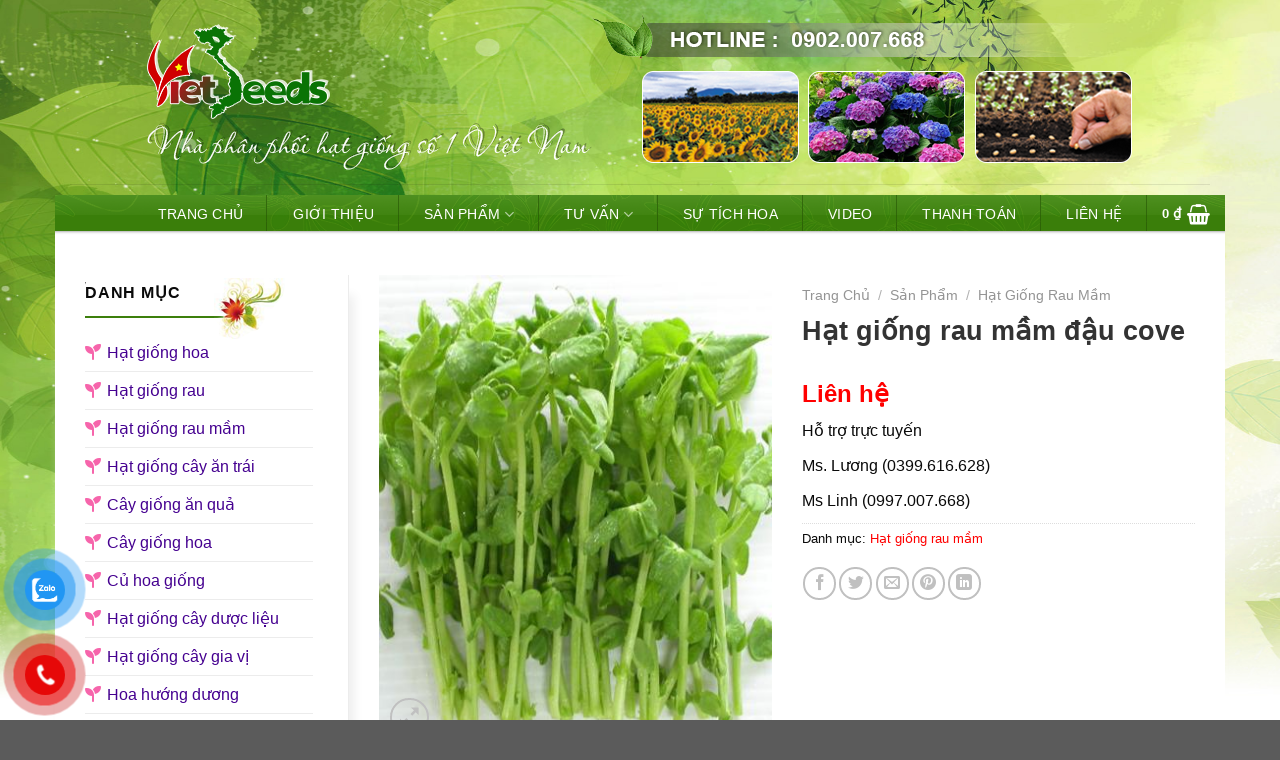

--- FILE ---
content_type: text/html; charset=UTF-8
request_url: https://sieuthihatgiong.vn/hat-giong-rau-mam/hat-giong-rau-mam-dau-cove.html
body_size: 28923
content:

<!DOCTYPE html>
<html lang="vi" class="loading-site no-js">
<head>
	<meta charset="UTF-8" />
	<link rel="profile" href="https://gmpg.org/xfn/11" />
	<link rel="pingback" href="https://sieuthihatgiong.vn/xmlrpc.php" />

	<script>(function(html){html.className = html.className.replace(/\bno-js\b/,'js')})(document.documentElement);</script>
<meta name='robots' content='index, follow, max-image-preview:large, max-snippet:-1, max-video-preview:-1' />
<meta name="viewport" content="width=device-width, initial-scale=1, maximum-scale=1" />
	<!-- This site is optimized with the Yoast SEO plugin v25.7 - https://yoast.com/wordpress/plugins/seo/ -->
	<title>Hạt giống rau mầm đậu cove - Siêu Thị Hạt Giống</title>
	<link rel="canonical" href="https://sieuthihatgiong.vn/hat-giong-rau-mam/hat-giong-rau-mam-dau-cove.html" />
	<meta property="og:locale" content="vi_VN" />
	<meta property="og:type" content="article" />
	<meta property="og:title" content="Hạt giống rau mầm đậu cove - Siêu Thị Hạt Giống" />
	<meta property="og:url" content="https://sieuthihatgiong.vn/hat-giong-rau-mam/hat-giong-rau-mam-dau-cove.html" />
	<meta property="og:site_name" content="Siêu Thị Hạt Giống" />
	<meta property="article:modified_time" content="2024-07-15T08:51:09+00:00" />
	<meta property="og:image" content="https://sieuthihatgiong.vn/wp-content/uploads/2023/02/Hạt%20giống%20rau%20mầm%20đậu%20coveraummucove20.jpg" />
	<meta property="og:image:width" content="400" />
	<meta property="og:image:height" content="480" />
	<meta property="og:image:type" content="image/jpeg" />
	<meta name="twitter:card" content="summary_large_image" />
	<script type="application/ld+json" class="yoast-schema-graph">{"@context":"https://schema.org","@graph":[{"@type":"WebPage","@id":"https://sieuthihatgiong.vn/hat-giong-rau-mam/hat-giong-rau-mam-dau-cove.html","url":"https://sieuthihatgiong.vn/hat-giong-rau-mam/hat-giong-rau-mam-dau-cove.html","name":"Hạt giống rau mầm đậu cove - Siêu Thị Hạt Giống","isPartOf":{"@id":"https://sieuthihatgiong.vn/#website"},"primaryImageOfPage":{"@id":"https://sieuthihatgiong.vn/hat-giong-rau-mam/hat-giong-rau-mam-dau-cove.html#primaryimage"},"image":{"@id":"https://sieuthihatgiong.vn/hat-giong-rau-mam/hat-giong-rau-mam-dau-cove.html#primaryimage"},"thumbnailUrl":"https://sieuthihatgiong.vn/wp-content/uploads/2023/02/Hạt giống rau mầm đậu coveraummucove20.jpg","datePublished":"2023-02-26T01:02:26+00:00","dateModified":"2024-07-15T08:51:09+00:00","breadcrumb":{"@id":"https://sieuthihatgiong.vn/hat-giong-rau-mam/hat-giong-rau-mam-dau-cove.html#breadcrumb"},"inLanguage":"vi","potentialAction":[{"@type":"ReadAction","target":["https://sieuthihatgiong.vn/hat-giong-rau-mam/hat-giong-rau-mam-dau-cove.html"]}]},{"@type":"ImageObject","inLanguage":"vi","@id":"https://sieuthihatgiong.vn/hat-giong-rau-mam/hat-giong-rau-mam-dau-cove.html#primaryimage","url":"https://sieuthihatgiong.vn/wp-content/uploads/2023/02/Hạt giống rau mầm đậu coveraummucove20.jpg","contentUrl":"https://sieuthihatgiong.vn/wp-content/uploads/2023/02/Hạt giống rau mầm đậu coveraummucove20.jpg","width":400,"height":480,"caption":"Rau mầm đậu cove"},{"@type":"BreadcrumbList","@id":"https://sieuthihatgiong.vn/hat-giong-rau-mam/hat-giong-rau-mam-dau-cove.html#breadcrumb","itemListElement":[{"@type":"ListItem","position":1,"name":"Trang chủ","item":"https://sieuthihatgiong.vn/"},{"@type":"ListItem","position":2,"name":"Sản Phẩm","item":"https://sieuthihatgiong.vn/san-pham"},{"@type":"ListItem","position":3,"name":"Hạt giống rau mầm đậu cove"}]},{"@type":"WebSite","@id":"https://sieuthihatgiong.vn/#website","url":"https://sieuthihatgiong.vn/","name":"Siêu Thị Hạt Giống","description":"Hạt Giống Nhập Khẩu Thái Lan - Nhật Bản","publisher":{"@id":"https://sieuthihatgiong.vn/#/schema/person/0b917b504a11b707e710aa05ab36327d"},"potentialAction":[{"@type":"SearchAction","target":{"@type":"EntryPoint","urlTemplate":"https://sieuthihatgiong.vn/?s={search_term_string}"},"query-input":{"@type":"PropertyValueSpecification","valueRequired":true,"valueName":"search_term_string"}}],"inLanguage":"vi"},{"@type":["Person","Organization"],"@id":"https://sieuthihatgiong.vn/#/schema/person/0b917b504a11b707e710aa05ab36327d","name":"Thanh Nguyễn","image":{"@type":"ImageObject","inLanguage":"vi","@id":"https://sieuthihatgiong.vn/#/schema/person/image/","url":"https://secure.gravatar.com/avatar/25c5b32201b57cb803c4a7697020c59964fea10cdeed754cf934c81c409a2bdc?s=96&d=mm&r=g","contentUrl":"https://secure.gravatar.com/avatar/25c5b32201b57cb803c4a7697020c59964fea10cdeed754cf934c81c409a2bdc?s=96&d=mm&r=g","caption":"Thanh Nguyễn"},"logo":{"@id":"https://sieuthihatgiong.vn/#/schema/person/image/"}}]}</script>
	<!-- / Yoast SEO plugin. -->


<link rel='dns-prefetch' href='//cdn.jsdelivr.net' />
<link rel='dns-prefetch' href='//use.fontawesome.com' />
<link rel='prefetch' href='https://sieuthihatgiong.vn/wp-content/themes/flatsome/assets/js/chunk.countup.js?ver=3.16.2' />
<link rel='prefetch' href='https://sieuthihatgiong.vn/wp-content/themes/flatsome/assets/js/chunk.sticky-sidebar.js?ver=3.16.2' />
<link rel='prefetch' href='https://sieuthihatgiong.vn/wp-content/themes/flatsome/assets/js/chunk.tooltips.js?ver=3.16.2' />
<link rel='prefetch' href='https://sieuthihatgiong.vn/wp-content/themes/flatsome/assets/js/chunk.vendors-popups.js?ver=3.16.2' />
<link rel='prefetch' href='https://sieuthihatgiong.vn/wp-content/themes/flatsome/assets/js/chunk.vendors-slider.js?ver=3.16.2' />
<link rel="alternate" type="application/rss+xml" title="Dòng thông tin Siêu Thị Hạt Giống &raquo;" href="https://sieuthihatgiong.vn/feed" />
<link rel="alternate" type="application/rss+xml" title="Siêu Thị Hạt Giống &raquo; Dòng bình luận" href="https://sieuthihatgiong.vn/comments/feed" />
<link rel="alternate" type="application/rss+xml" title="Siêu Thị Hạt Giống &raquo; Hạt giống rau mầm đậu cove Dòng bình luận" href="https://sieuthihatgiong.vn/hat-giong-rau-mam/hat-giong-rau-mam-dau-cove.html/feed" />
<link rel="alternate" title="oNhúng (JSON)" type="application/json+oembed" href="https://sieuthihatgiong.vn/wp-json/oembed/1.0/embed?url=https%3A%2F%2Fsieuthihatgiong.vn%2Fhat-giong-rau-mam%2Fhat-giong-rau-mam-dau-cove.html" />
<link rel="alternate" title="oNhúng (XML)" type="text/xml+oembed" href="https://sieuthihatgiong.vn/wp-json/oembed/1.0/embed?url=https%3A%2F%2Fsieuthihatgiong.vn%2Fhat-giong-rau-mam%2Fhat-giong-rau-mam-dau-cove.html&#038;format=xml" />
<style id='wp-img-auto-sizes-contain-inline-css' type='text/css'>
img:is([sizes=auto i],[sizes^="auto," i]){contain-intrinsic-size:3000px 1500px}
/*# sourceURL=wp-img-auto-sizes-contain-inline-css */
</style>
<style id='wp-emoji-styles-inline-css' type='text/css'>

	img.wp-smiley, img.emoji {
		display: inline !important;
		border: none !important;
		box-shadow: none !important;
		height: 1em !important;
		width: 1em !important;
		margin: 0 0.07em !important;
		vertical-align: -0.1em !important;
		background: none !important;
		padding: 0 !important;
	}
/*# sourceURL=wp-emoji-styles-inline-css */
</style>
<style id='wp-block-library-inline-css' type='text/css'>
:root{--wp-block-synced-color:#7a00df;--wp-block-synced-color--rgb:122,0,223;--wp-bound-block-color:var(--wp-block-synced-color);--wp-editor-canvas-background:#ddd;--wp-admin-theme-color:#007cba;--wp-admin-theme-color--rgb:0,124,186;--wp-admin-theme-color-darker-10:#006ba1;--wp-admin-theme-color-darker-10--rgb:0,107,160.5;--wp-admin-theme-color-darker-20:#005a87;--wp-admin-theme-color-darker-20--rgb:0,90,135;--wp-admin-border-width-focus:2px}@media (min-resolution:192dpi){:root{--wp-admin-border-width-focus:1.5px}}.wp-element-button{cursor:pointer}:root .has-very-light-gray-background-color{background-color:#eee}:root .has-very-dark-gray-background-color{background-color:#313131}:root .has-very-light-gray-color{color:#eee}:root .has-very-dark-gray-color{color:#313131}:root .has-vivid-green-cyan-to-vivid-cyan-blue-gradient-background{background:linear-gradient(135deg,#00d084,#0693e3)}:root .has-purple-crush-gradient-background{background:linear-gradient(135deg,#34e2e4,#4721fb 50%,#ab1dfe)}:root .has-hazy-dawn-gradient-background{background:linear-gradient(135deg,#faaca8,#dad0ec)}:root .has-subdued-olive-gradient-background{background:linear-gradient(135deg,#fafae1,#67a671)}:root .has-atomic-cream-gradient-background{background:linear-gradient(135deg,#fdd79a,#004a59)}:root .has-nightshade-gradient-background{background:linear-gradient(135deg,#330968,#31cdcf)}:root .has-midnight-gradient-background{background:linear-gradient(135deg,#020381,#2874fc)}:root{--wp--preset--font-size--normal:16px;--wp--preset--font-size--huge:42px}.has-regular-font-size{font-size:1em}.has-larger-font-size{font-size:2.625em}.has-normal-font-size{font-size:var(--wp--preset--font-size--normal)}.has-huge-font-size{font-size:var(--wp--preset--font-size--huge)}.has-text-align-center{text-align:center}.has-text-align-left{text-align:left}.has-text-align-right{text-align:right}.has-fit-text{white-space:nowrap!important}#end-resizable-editor-section{display:none}.aligncenter{clear:both}.items-justified-left{justify-content:flex-start}.items-justified-center{justify-content:center}.items-justified-right{justify-content:flex-end}.items-justified-space-between{justify-content:space-between}.screen-reader-text{border:0;clip-path:inset(50%);height:1px;margin:-1px;overflow:hidden;padding:0;position:absolute;width:1px;word-wrap:normal!important}.screen-reader-text:focus{background-color:#ddd;clip-path:none;color:#444;display:block;font-size:1em;height:auto;left:5px;line-height:normal;padding:15px 23px 14px;text-decoration:none;top:5px;width:auto;z-index:100000}html :where(.has-border-color){border-style:solid}html :where([style*=border-top-color]){border-top-style:solid}html :where([style*=border-right-color]){border-right-style:solid}html :where([style*=border-bottom-color]){border-bottom-style:solid}html :where([style*=border-left-color]){border-left-style:solid}html :where([style*=border-width]){border-style:solid}html :where([style*=border-top-width]){border-top-style:solid}html :where([style*=border-right-width]){border-right-style:solid}html :where([style*=border-bottom-width]){border-bottom-style:solid}html :where([style*=border-left-width]){border-left-style:solid}html :where(img[class*=wp-image-]){height:auto;max-width:100%}:where(figure){margin:0 0 1em}html :where(.is-position-sticky){--wp-admin--admin-bar--position-offset:var(--wp-admin--admin-bar--height,0px)}@media screen and (max-width:600px){html :where(.is-position-sticky){--wp-admin--admin-bar--position-offset:0px}}

/*# sourceURL=wp-block-library-inline-css */
</style><link rel='stylesheet' id='wc-blocks-style-css' href='https://sieuthihatgiong.vn/wp-content/plugins/woocommerce/assets/client/blocks/wc-blocks.css?ver=wc-10.1.3' type='text/css' media='all' />
<style id='global-styles-inline-css' type='text/css'>
:root{--wp--preset--aspect-ratio--square: 1;--wp--preset--aspect-ratio--4-3: 4/3;--wp--preset--aspect-ratio--3-4: 3/4;--wp--preset--aspect-ratio--3-2: 3/2;--wp--preset--aspect-ratio--2-3: 2/3;--wp--preset--aspect-ratio--16-9: 16/9;--wp--preset--aspect-ratio--9-16: 9/16;--wp--preset--color--black: #000000;--wp--preset--color--cyan-bluish-gray: #abb8c3;--wp--preset--color--white: #ffffff;--wp--preset--color--pale-pink: #f78da7;--wp--preset--color--vivid-red: #cf2e2e;--wp--preset--color--luminous-vivid-orange: #ff6900;--wp--preset--color--luminous-vivid-amber: #fcb900;--wp--preset--color--light-green-cyan: #7bdcb5;--wp--preset--color--vivid-green-cyan: #00d084;--wp--preset--color--pale-cyan-blue: #8ed1fc;--wp--preset--color--vivid-cyan-blue: #0693e3;--wp--preset--color--vivid-purple: #9b51e0;--wp--preset--gradient--vivid-cyan-blue-to-vivid-purple: linear-gradient(135deg,rgb(6,147,227) 0%,rgb(155,81,224) 100%);--wp--preset--gradient--light-green-cyan-to-vivid-green-cyan: linear-gradient(135deg,rgb(122,220,180) 0%,rgb(0,208,130) 100%);--wp--preset--gradient--luminous-vivid-amber-to-luminous-vivid-orange: linear-gradient(135deg,rgb(252,185,0) 0%,rgb(255,105,0) 100%);--wp--preset--gradient--luminous-vivid-orange-to-vivid-red: linear-gradient(135deg,rgb(255,105,0) 0%,rgb(207,46,46) 100%);--wp--preset--gradient--very-light-gray-to-cyan-bluish-gray: linear-gradient(135deg,rgb(238,238,238) 0%,rgb(169,184,195) 100%);--wp--preset--gradient--cool-to-warm-spectrum: linear-gradient(135deg,rgb(74,234,220) 0%,rgb(151,120,209) 20%,rgb(207,42,186) 40%,rgb(238,44,130) 60%,rgb(251,105,98) 80%,rgb(254,248,76) 100%);--wp--preset--gradient--blush-light-purple: linear-gradient(135deg,rgb(255,206,236) 0%,rgb(152,150,240) 100%);--wp--preset--gradient--blush-bordeaux: linear-gradient(135deg,rgb(254,205,165) 0%,rgb(254,45,45) 50%,rgb(107,0,62) 100%);--wp--preset--gradient--luminous-dusk: linear-gradient(135deg,rgb(255,203,112) 0%,rgb(199,81,192) 50%,rgb(65,88,208) 100%);--wp--preset--gradient--pale-ocean: linear-gradient(135deg,rgb(255,245,203) 0%,rgb(182,227,212) 50%,rgb(51,167,181) 100%);--wp--preset--gradient--electric-grass: linear-gradient(135deg,rgb(202,248,128) 0%,rgb(113,206,126) 100%);--wp--preset--gradient--midnight: linear-gradient(135deg,rgb(2,3,129) 0%,rgb(40,116,252) 100%);--wp--preset--font-size--small: 13px;--wp--preset--font-size--medium: 20px;--wp--preset--font-size--large: 36px;--wp--preset--font-size--x-large: 42px;--wp--preset--spacing--20: 0.44rem;--wp--preset--spacing--30: 0.67rem;--wp--preset--spacing--40: 1rem;--wp--preset--spacing--50: 1.5rem;--wp--preset--spacing--60: 2.25rem;--wp--preset--spacing--70: 3.38rem;--wp--preset--spacing--80: 5.06rem;--wp--preset--shadow--natural: 6px 6px 9px rgba(0, 0, 0, 0.2);--wp--preset--shadow--deep: 12px 12px 50px rgba(0, 0, 0, 0.4);--wp--preset--shadow--sharp: 6px 6px 0px rgba(0, 0, 0, 0.2);--wp--preset--shadow--outlined: 6px 6px 0px -3px rgb(255, 255, 255), 6px 6px rgb(0, 0, 0);--wp--preset--shadow--crisp: 6px 6px 0px rgb(0, 0, 0);}:where(.is-layout-flex){gap: 0.5em;}:where(.is-layout-grid){gap: 0.5em;}body .is-layout-flex{display: flex;}.is-layout-flex{flex-wrap: wrap;align-items: center;}.is-layout-flex > :is(*, div){margin: 0;}body .is-layout-grid{display: grid;}.is-layout-grid > :is(*, div){margin: 0;}:where(.wp-block-columns.is-layout-flex){gap: 2em;}:where(.wp-block-columns.is-layout-grid){gap: 2em;}:where(.wp-block-post-template.is-layout-flex){gap: 1.25em;}:where(.wp-block-post-template.is-layout-grid){gap: 1.25em;}.has-black-color{color: var(--wp--preset--color--black) !important;}.has-cyan-bluish-gray-color{color: var(--wp--preset--color--cyan-bluish-gray) !important;}.has-white-color{color: var(--wp--preset--color--white) !important;}.has-pale-pink-color{color: var(--wp--preset--color--pale-pink) !important;}.has-vivid-red-color{color: var(--wp--preset--color--vivid-red) !important;}.has-luminous-vivid-orange-color{color: var(--wp--preset--color--luminous-vivid-orange) !important;}.has-luminous-vivid-amber-color{color: var(--wp--preset--color--luminous-vivid-amber) !important;}.has-light-green-cyan-color{color: var(--wp--preset--color--light-green-cyan) !important;}.has-vivid-green-cyan-color{color: var(--wp--preset--color--vivid-green-cyan) !important;}.has-pale-cyan-blue-color{color: var(--wp--preset--color--pale-cyan-blue) !important;}.has-vivid-cyan-blue-color{color: var(--wp--preset--color--vivid-cyan-blue) !important;}.has-vivid-purple-color{color: var(--wp--preset--color--vivid-purple) !important;}.has-black-background-color{background-color: var(--wp--preset--color--black) !important;}.has-cyan-bluish-gray-background-color{background-color: var(--wp--preset--color--cyan-bluish-gray) !important;}.has-white-background-color{background-color: var(--wp--preset--color--white) !important;}.has-pale-pink-background-color{background-color: var(--wp--preset--color--pale-pink) !important;}.has-vivid-red-background-color{background-color: var(--wp--preset--color--vivid-red) !important;}.has-luminous-vivid-orange-background-color{background-color: var(--wp--preset--color--luminous-vivid-orange) !important;}.has-luminous-vivid-amber-background-color{background-color: var(--wp--preset--color--luminous-vivid-amber) !important;}.has-light-green-cyan-background-color{background-color: var(--wp--preset--color--light-green-cyan) !important;}.has-vivid-green-cyan-background-color{background-color: var(--wp--preset--color--vivid-green-cyan) !important;}.has-pale-cyan-blue-background-color{background-color: var(--wp--preset--color--pale-cyan-blue) !important;}.has-vivid-cyan-blue-background-color{background-color: var(--wp--preset--color--vivid-cyan-blue) !important;}.has-vivid-purple-background-color{background-color: var(--wp--preset--color--vivid-purple) !important;}.has-black-border-color{border-color: var(--wp--preset--color--black) !important;}.has-cyan-bluish-gray-border-color{border-color: var(--wp--preset--color--cyan-bluish-gray) !important;}.has-white-border-color{border-color: var(--wp--preset--color--white) !important;}.has-pale-pink-border-color{border-color: var(--wp--preset--color--pale-pink) !important;}.has-vivid-red-border-color{border-color: var(--wp--preset--color--vivid-red) !important;}.has-luminous-vivid-orange-border-color{border-color: var(--wp--preset--color--luminous-vivid-orange) !important;}.has-luminous-vivid-amber-border-color{border-color: var(--wp--preset--color--luminous-vivid-amber) !important;}.has-light-green-cyan-border-color{border-color: var(--wp--preset--color--light-green-cyan) !important;}.has-vivid-green-cyan-border-color{border-color: var(--wp--preset--color--vivid-green-cyan) !important;}.has-pale-cyan-blue-border-color{border-color: var(--wp--preset--color--pale-cyan-blue) !important;}.has-vivid-cyan-blue-border-color{border-color: var(--wp--preset--color--vivid-cyan-blue) !important;}.has-vivid-purple-border-color{border-color: var(--wp--preset--color--vivid-purple) !important;}.has-vivid-cyan-blue-to-vivid-purple-gradient-background{background: var(--wp--preset--gradient--vivid-cyan-blue-to-vivid-purple) !important;}.has-light-green-cyan-to-vivid-green-cyan-gradient-background{background: var(--wp--preset--gradient--light-green-cyan-to-vivid-green-cyan) !important;}.has-luminous-vivid-amber-to-luminous-vivid-orange-gradient-background{background: var(--wp--preset--gradient--luminous-vivid-amber-to-luminous-vivid-orange) !important;}.has-luminous-vivid-orange-to-vivid-red-gradient-background{background: var(--wp--preset--gradient--luminous-vivid-orange-to-vivid-red) !important;}.has-very-light-gray-to-cyan-bluish-gray-gradient-background{background: var(--wp--preset--gradient--very-light-gray-to-cyan-bluish-gray) !important;}.has-cool-to-warm-spectrum-gradient-background{background: var(--wp--preset--gradient--cool-to-warm-spectrum) !important;}.has-blush-light-purple-gradient-background{background: var(--wp--preset--gradient--blush-light-purple) !important;}.has-blush-bordeaux-gradient-background{background: var(--wp--preset--gradient--blush-bordeaux) !important;}.has-luminous-dusk-gradient-background{background: var(--wp--preset--gradient--luminous-dusk) !important;}.has-pale-ocean-gradient-background{background: var(--wp--preset--gradient--pale-ocean) !important;}.has-electric-grass-gradient-background{background: var(--wp--preset--gradient--electric-grass) !important;}.has-midnight-gradient-background{background: var(--wp--preset--gradient--midnight) !important;}.has-small-font-size{font-size: var(--wp--preset--font-size--small) !important;}.has-medium-font-size{font-size: var(--wp--preset--font-size--medium) !important;}.has-large-font-size{font-size: var(--wp--preset--font-size--large) !important;}.has-x-large-font-size{font-size: var(--wp--preset--font-size--x-large) !important;}
/*# sourceURL=global-styles-inline-css */
</style>

<style id='classic-theme-styles-inline-css' type='text/css'>
/*! This file is auto-generated */
.wp-block-button__link{color:#fff;background-color:#32373c;border-radius:9999px;box-shadow:none;text-decoration:none;padding:calc(.667em + 2px) calc(1.333em + 2px);font-size:1.125em}.wp-block-file__button{background:#32373c;color:#fff;text-decoration:none}
/*# sourceURL=/wp-includes/css/classic-themes.min.css */
</style>
<style id='font-awesome-svg-styles-default-inline-css' type='text/css'>
.svg-inline--fa {
  display: inline-block;
  height: 1em;
  overflow: visible;
  vertical-align: -.125em;
}
/*# sourceURL=font-awesome-svg-styles-default-inline-css */
</style>
<link rel='stylesheet' id='font-awesome-svg-styles-css' href='https://sieuthihatgiong.vn/wp-content/uploads/font-awesome/v6.3.0/css/svg-with-js.css' type='text/css' media='all' />
<style id='font-awesome-svg-styles-inline-css' type='text/css'>
   .wp-block-font-awesome-icon svg::before,
   .wp-rich-text-font-awesome-icon svg::before {content: unset;}
/*# sourceURL=font-awesome-svg-styles-inline-css */
</style>
<link rel='stylesheet' id='contact-form-7-css' href='https://sieuthihatgiong.vn/wp-content/plugins/contact-form-7/includes/css/styles.css?ver=6.1.1' type='text/css' media='all' />
<link rel='stylesheet' id='magnific-popup-css' href='https://sieuthihatgiong.vn/wp-content/plugins/devvn-woocommerce-reviews/library/magnific-popup/magnific-popup.css?ver=1.0.7' type='text/css' media='all' />
<link rel='stylesheet' id='devvn-reviews-style-css' href='https://sieuthihatgiong.vn/wp-content/plugins/devvn-woocommerce-reviews/css/devvn-woocommerce-reviews.css?ver=1.0.7' type='text/css' media='all' />
<link rel='stylesheet' id='photoswipe-css' href='https://sieuthihatgiong.vn/wp-content/plugins/woocommerce/assets/css/photoswipe/photoswipe.min.css?ver=10.1.3' type='text/css' media='all' />
<link rel='stylesheet' id='photoswipe-default-skin-css' href='https://sieuthihatgiong.vn/wp-content/plugins/woocommerce/assets/css/photoswipe/default-skin/default-skin.min.css?ver=10.1.3' type='text/css' media='all' />
<style id='woocommerce-inline-inline-css' type='text/css'>
.woocommerce form .form-row .required { visibility: visible; }
/*# sourceURL=woocommerce-inline-inline-css */
</style>
<link rel='stylesheet' id='pzf-style-css' href='https://sieuthihatgiong.vn/wp-content/plugins/button-contact-vr/legacy/css/style.css?ver=1' type='text/css' media='all' />
<link rel='stylesheet' id='brands-styles-css' href='https://sieuthihatgiong.vn/wp-content/plugins/woocommerce/assets/css/brands.css?ver=10.1.3' type='text/css' media='all' />
<link rel='stylesheet' id='font-awesome-official-css' href='https://use.fontawesome.com/releases/v6.3.0/css/all.css' type='text/css' media='all' integrity="sha384-nYX0jQk7JxCp1jdj3j2QdJbEJaTvTlhexnpMjwIkYQLdk9ZE3/g8CBw87XP2N0pR" crossorigin="anonymous" />
<link rel='stylesheet' id='flatsome-main-css' href='https://sieuthihatgiong.vn/wp-content/themes/flatsome/assets/css/flatsome.css?ver=3.16.2' type='text/css' media='all' />
<style id='flatsome-main-inline-css' type='text/css'>
@font-face {
				font-family: "fl-icons";
				font-display: block;
				src: url(https://sieuthihatgiong.vn/wp-content/themes/flatsome/assets/css/icons/fl-icons.eot?v=3.16.2);
				src:
					url(https://sieuthihatgiong.vn/wp-content/themes/flatsome/assets/css/icons/fl-icons.eot#iefix?v=3.16.2) format("embedded-opentype"),
					url(https://sieuthihatgiong.vn/wp-content/themes/flatsome/assets/css/icons/fl-icons.woff2?v=3.16.2) format("woff2"),
					url(https://sieuthihatgiong.vn/wp-content/themes/flatsome/assets/css/icons/fl-icons.ttf?v=3.16.2) format("truetype"),
					url(https://sieuthihatgiong.vn/wp-content/themes/flatsome/assets/css/icons/fl-icons.woff?v=3.16.2) format("woff"),
					url(https://sieuthihatgiong.vn/wp-content/themes/flatsome/assets/css/icons/fl-icons.svg?v=3.16.2#fl-icons) format("svg");
			}
/*# sourceURL=flatsome-main-inline-css */
</style>
<link rel='stylesheet' id='flatsome-shop-css' href='https://sieuthihatgiong.vn/wp-content/themes/flatsome/assets/css/flatsome-shop.css?ver=3.16.2' type='text/css' media='all' />
<link rel='stylesheet' id='flatsome-style-css' href='https://sieuthihatgiong.vn/wp-content/themes/flatsome-child/style.css?ver=3.3' type='text/css' media='all' />
<link rel='stylesheet' id='font-awesome-official-v4shim-css' href='https://use.fontawesome.com/releases/v6.3.0/css/v4-shims.css' type='text/css' media='all' integrity="sha384-SQz6YOYE9rzJdPMcxCxNEmEuaYeT0ayZY/ZxArYWtTnvBwcfHI6rCwtgsOonZ+08" crossorigin="anonymous" />
<script type="text/javascript" src="https://sieuthihatgiong.vn/wp-includes/js/jquery/jquery.min.js?ver=3.7.1" id="jquery-core-js"></script>
<script type="text/javascript" src="https://sieuthihatgiong.vn/wp-includes/js/jquery/jquery-migrate.min.js?ver=3.4.1" id="jquery-migrate-js"></script>
<script type="text/javascript" src="https://sieuthihatgiong.vn/wp-content/plugins/woocommerce/assets/js/jquery-blockui/jquery.blockUI.min.js?ver=2.7.0-wc.10.1.3" id="jquery-blockui-js" defer="defer" data-wp-strategy="defer"></script>
<script type="text/javascript" id="wc-add-to-cart-js-extra">
/* <![CDATA[ */
var wc_add_to_cart_params = {"ajax_url":"/wp-admin/admin-ajax.php","wc_ajax_url":"/?wc-ajax=%%endpoint%%","i18n_view_cart":"Xem gi\u1ecf h\u00e0ng","cart_url":"https://sieuthihatgiong.vn/cart","is_cart":"","cart_redirect_after_add":"no"};
//# sourceURL=wc-add-to-cart-js-extra
/* ]]> */
</script>
<script type="text/javascript" src="https://sieuthihatgiong.vn/wp-content/plugins/woocommerce/assets/js/frontend/add-to-cart.min.js?ver=10.1.3" id="wc-add-to-cart-js" defer="defer" data-wp-strategy="defer"></script>
<script type="text/javascript" src="https://sieuthihatgiong.vn/wp-content/plugins/woocommerce/assets/js/photoswipe/photoswipe.min.js?ver=4.1.1-wc.10.1.3" id="photoswipe-js" defer="defer" data-wp-strategy="defer"></script>
<script type="text/javascript" src="https://sieuthihatgiong.vn/wp-content/plugins/woocommerce/assets/js/photoswipe/photoswipe-ui-default.min.js?ver=4.1.1-wc.10.1.3" id="photoswipe-ui-default-js" defer="defer" data-wp-strategy="defer"></script>
<script type="text/javascript" id="wc-single-product-js-extra">
/* <![CDATA[ */
var wc_single_product_params = {"i18n_required_rating_text":"Vui l\u00f2ng ch\u1ecdn m\u1ed9t m\u1ee9c \u0111\u00e1nh gi\u00e1","i18n_rating_options":["1 tr\u00ean 5 sao","2 tr\u00ean 5 sao","3 tr\u00ean 5 sao","4 tr\u00ean 5 sao","5 tr\u00ean 5 sao"],"i18n_product_gallery_trigger_text":"Xem th\u01b0 vi\u1ec7n \u1ea3nh to\u00e0n m\u00e0n h\u00ecnh","review_rating_required":"yes","flexslider":{"rtl":false,"animation":"slide","smoothHeight":true,"directionNav":false,"controlNav":"thumbnails","slideshow":false,"animationSpeed":500,"animationLoop":false,"allowOneSlide":false},"zoom_enabled":"","zoom_options":[],"photoswipe_enabled":"1","photoswipe_options":{"shareEl":false,"closeOnScroll":false,"history":false,"hideAnimationDuration":0,"showAnimationDuration":0},"flexslider_enabled":""};
//# sourceURL=wc-single-product-js-extra
/* ]]> */
</script>
<script type="text/javascript" src="https://sieuthihatgiong.vn/wp-content/plugins/woocommerce/assets/js/frontend/single-product.min.js?ver=10.1.3" id="wc-single-product-js" defer="defer" data-wp-strategy="defer"></script>
<script type="text/javascript" src="https://sieuthihatgiong.vn/wp-content/plugins/woocommerce/assets/js/js-cookie/js.cookie.min.js?ver=2.1.4-wc.10.1.3" id="js-cookie-js" defer="defer" data-wp-strategy="defer"></script>
<script type="text/javascript" id="woocommerce-js-extra">
/* <![CDATA[ */
var woocommerce_params = {"ajax_url":"/wp-admin/admin-ajax.php","wc_ajax_url":"/?wc-ajax=%%endpoint%%","i18n_password_show":"Hi\u1ec3n th\u1ecb m\u1eadt kh\u1ea9u","i18n_password_hide":"\u1ea8n m\u1eadt kh\u1ea9u"};
//# sourceURL=woocommerce-js-extra
/* ]]> */
</script>
<script type="text/javascript" src="https://sieuthihatgiong.vn/wp-content/plugins/woocommerce/assets/js/frontend/woocommerce.min.js?ver=10.1.3" id="woocommerce-js" defer="defer" data-wp-strategy="defer"></script>
<link rel="https://api.w.org/" href="https://sieuthihatgiong.vn/wp-json/" /><link rel="alternate" title="JSON" type="application/json" href="https://sieuthihatgiong.vn/wp-json/wp/v2/product/1081" /><link rel="EditURI" type="application/rsd+xml" title="RSD" href="https://sieuthihatgiong.vn/xmlrpc.php?rsd" />
<meta name="generator" content="WordPress 6.9" />
<meta name="generator" content="WooCommerce 10.1.3" />
<link rel='shortlink' href='https://sieuthihatgiong.vn/?p=1081' />
<style>.bg{opacity: 0; transition: opacity 1s; -webkit-transition: opacity 1s;} .bg-loaded{opacity: 1;}</style>	<noscript><style>.woocommerce-product-gallery{ opacity: 1 !important; }</style></noscript>
	<link rel="icon" href="https://sieuthihatgiong.vn/wp-content/uploads/2023/03/cropped-678141-32x32.png" sizes="32x32" />
<link rel="icon" href="https://sieuthihatgiong.vn/wp-content/uploads/2023/03/cropped-678141-192x192.png" sizes="192x192" />
<link rel="apple-touch-icon" href="https://sieuthihatgiong.vn/wp-content/uploads/2023/03/cropped-678141-180x180.png" />
<meta name="msapplication-TileImage" content="https://sieuthihatgiong.vn/wp-content/uploads/2023/03/cropped-678141-270x270.png" />
<style id="custom-css" type="text/css">:root {--primary-color: #0a0a0a;}html{background-image: url('https://sieuthihatgiong.vn/wp-content/uploads/2023/02/bg_html.jpg');}.container-width, .full-width .ubermenu-nav, .container, .row{max-width: 3970px}.row.row-collapse{max-width: 3940px}.row.row-small{max-width: 3962.5px}.row.row-large{max-width: 4000px}.header-main{height: 90px}#logo img{max-height: 90px}#logo{width:200px;}.header-bottom{min-height: 40px}.header-top{min-height: 30px}.transparent .header-main{height: 90px}.transparent #logo img{max-height: 90px}.has-transparent + .page-title:first-of-type,.has-transparent + #main > .page-title,.has-transparent + #main > div > .page-title,.has-transparent + #main .page-header-wrapper:first-of-type .page-title{padding-top: 140px;}.header.show-on-scroll,.stuck .header-main{height:70px!important}.stuck #logo img{max-height: 70px!important}.header-bottom {background-color: #f1f1f1}.stuck .header-main .nav > li > a{line-height: 50px }@media (max-width: 549px) {.header-main{height: 70px}#logo img{max-height: 70px}}/* Color */.accordion-title.active, .has-icon-bg .icon .icon-inner,.logo a, .primary.is-underline, .primary.is-link, .badge-outline .badge-inner, .nav-outline > li.active> a,.nav-outline >li.active > a, .cart-icon strong,[data-color='primary'], .is-outline.primary{color: #0a0a0a;}/* Color !important */[data-text-color="primary"]{color: #0a0a0a!important;}/* Background Color */[data-text-bg="primary"]{background-color: #0a0a0a;}/* Background */.scroll-to-bullets a,.featured-title, .label-new.menu-item > a:after, .nav-pagination > li > .current,.nav-pagination > li > span:hover,.nav-pagination > li > a:hover,.has-hover:hover .badge-outline .badge-inner,button[type="submit"], .button.wc-forward:not(.checkout):not(.checkout-button), .button.submit-button, .button.primary:not(.is-outline),.featured-table .title,.is-outline:hover, .has-icon:hover .icon-label,.nav-dropdown-bold .nav-column li > a:hover, .nav-dropdown.nav-dropdown-bold > li > a:hover, .nav-dropdown-bold.dark .nav-column li > a:hover, .nav-dropdown.nav-dropdown-bold.dark > li > a:hover, .header-vertical-menu__opener ,.is-outline:hover, .tagcloud a:hover,.grid-tools a, input[type='submit']:not(.is-form), .box-badge:hover .box-text, input.button.alt,.nav-box > li > a:hover,.nav-box > li.active > a,.nav-pills > li.active > a ,.current-dropdown .cart-icon strong, .cart-icon:hover strong, .nav-line-bottom > li > a:before, .nav-line-grow > li > a:before, .nav-line > li > a:before,.banner, .header-top, .slider-nav-circle .flickity-prev-next-button:hover svg, .slider-nav-circle .flickity-prev-next-button:hover .arrow, .primary.is-outline:hover, .button.primary:not(.is-outline), input[type='submit'].primary, input[type='submit'].primary, input[type='reset'].button, input[type='button'].primary, .badge-inner{background-color: #0a0a0a;}/* Border */.nav-vertical.nav-tabs > li.active > a,.scroll-to-bullets a.active,.nav-pagination > li > .current,.nav-pagination > li > span:hover,.nav-pagination > li > a:hover,.has-hover:hover .badge-outline .badge-inner,.accordion-title.active,.featured-table,.is-outline:hover, .tagcloud a:hover,blockquote, .has-border, .cart-icon strong:after,.cart-icon strong,.blockUI:before, .processing:before,.loading-spin, .slider-nav-circle .flickity-prev-next-button:hover svg, .slider-nav-circle .flickity-prev-next-button:hover .arrow, .primary.is-outline:hover{border-color: #0a0a0a}.nav-tabs > li.active > a{border-top-color: #0a0a0a}.widget_shopping_cart_content .blockUI.blockOverlay:before { border-left-color: #0a0a0a }.woocommerce-checkout-review-order .blockUI.blockOverlay:before { border-left-color: #0a0a0a }/* Fill */.slider .flickity-prev-next-button:hover svg,.slider .flickity-prev-next-button:hover .arrow{fill: #0a0a0a;}/* Focus */.primary:focus-visible, .submit-button:focus-visible, button[type="submit"]:focus-visible { outline-color: #0a0a0a!important; }body{color: #0a0a0a}h1,h2,h3,h4,h5,h6,.heading-font{color: #0a0a0a;}body{font-family: Lato, sans-serif;}body {font-weight: 400;font-style: normal;}.nav > li > a {font-family: Lato, sans-serif;}.mobile-sidebar-levels-2 .nav > li > ul > li > a {font-family: Lato, sans-serif;}.nav > li > a,.mobile-sidebar-levels-2 .nav > li > ul > li > a {font-weight: 700;font-style: normal;}h1,h2,h3,h4,h5,h6,.heading-font, .off-canvas-center .nav-sidebar.nav-vertical > li > a{font-family: Lato, sans-serif;}h1,h2,h3,h4,h5,h6,.heading-font,.banner h1,.banner h2 {font-weight: 700;font-style: normal;}.alt-font{font-family: "Dancing Script", sans-serif;}.alt-font {font-weight: 400!important;font-style: normal!important;}a{color: #ff0000;}@media screen and (min-width: 550px){.products .box-vertical .box-image{min-width: 300px!important;width: 300px!important;}}.nav-vertical-fly-out > li + li {border-top-width: 1px; border-top-style: solid;}.label-new.menu-item > a:after{content:"New";}.label-hot.menu-item > a:after{content:"Hot";}.label-sale.menu-item > a:after{content:"Sale";}.label-popular.menu-item > a:after{content:"Popular";}</style><style id="kirki-inline-styles">/* latin-ext */
@font-face {
  font-family: 'Lato';
  font-style: normal;
  font-weight: 400;
  font-display: swap;
  src: url(https://sieuthihatgiong.vn/wp-content/fonts/lato/font) format('woff');
  unicode-range: U+0100-02BA, U+02BD-02C5, U+02C7-02CC, U+02CE-02D7, U+02DD-02FF, U+0304, U+0308, U+0329, U+1D00-1DBF, U+1E00-1E9F, U+1EF2-1EFF, U+2020, U+20A0-20AB, U+20AD-20C0, U+2113, U+2C60-2C7F, U+A720-A7FF;
}
/* latin */
@font-face {
  font-family: 'Lato';
  font-style: normal;
  font-weight: 400;
  font-display: swap;
  src: url(https://sieuthihatgiong.vn/wp-content/fonts/lato/font) format('woff');
  unicode-range: U+0000-00FF, U+0131, U+0152-0153, U+02BB-02BC, U+02C6, U+02DA, U+02DC, U+0304, U+0308, U+0329, U+2000-206F, U+20AC, U+2122, U+2191, U+2193, U+2212, U+2215, U+FEFF, U+FFFD;
}
/* latin-ext */
@font-face {
  font-family: 'Lato';
  font-style: normal;
  font-weight: 700;
  font-display: swap;
  src: url(https://sieuthihatgiong.vn/wp-content/fonts/lato/font) format('woff');
  unicode-range: U+0100-02BA, U+02BD-02C5, U+02C7-02CC, U+02CE-02D7, U+02DD-02FF, U+0304, U+0308, U+0329, U+1D00-1DBF, U+1E00-1E9F, U+1EF2-1EFF, U+2020, U+20A0-20AB, U+20AD-20C0, U+2113, U+2C60-2C7F, U+A720-A7FF;
}
/* latin */
@font-face {
  font-family: 'Lato';
  font-style: normal;
  font-weight: 700;
  font-display: swap;
  src: url(https://sieuthihatgiong.vn/wp-content/fonts/lato/font) format('woff');
  unicode-range: U+0000-00FF, U+0131, U+0152-0153, U+02BB-02BC, U+02C6, U+02DA, U+02DC, U+0304, U+0308, U+0329, U+2000-206F, U+20AC, U+2122, U+2191, U+2193, U+2212, U+2215, U+FEFF, U+FFFD;
}/* vietnamese */
@font-face {
  font-family: 'Dancing Script';
  font-style: normal;
  font-weight: 400;
  font-display: swap;
  src: url(https://sieuthihatgiong.vn/wp-content/fonts/dancing-script/font) format('woff');
  unicode-range: U+0102-0103, U+0110-0111, U+0128-0129, U+0168-0169, U+01A0-01A1, U+01AF-01B0, U+0300-0301, U+0303-0304, U+0308-0309, U+0323, U+0329, U+1EA0-1EF9, U+20AB;
}
/* latin-ext */
@font-face {
  font-family: 'Dancing Script';
  font-style: normal;
  font-weight: 400;
  font-display: swap;
  src: url(https://sieuthihatgiong.vn/wp-content/fonts/dancing-script/font) format('woff');
  unicode-range: U+0100-02BA, U+02BD-02C5, U+02C7-02CC, U+02CE-02D7, U+02DD-02FF, U+0304, U+0308, U+0329, U+1D00-1DBF, U+1E00-1E9F, U+1EF2-1EFF, U+2020, U+20A0-20AB, U+20AD-20C0, U+2113, U+2C60-2C7F, U+A720-A7FF;
}
/* latin */
@font-face {
  font-family: 'Dancing Script';
  font-style: normal;
  font-weight: 400;
  font-display: swap;
  src: url(https://sieuthihatgiong.vn/wp-content/fonts/dancing-script/font) format('woff');
  unicode-range: U+0000-00FF, U+0131, U+0152-0153, U+02BB-02BC, U+02C6, U+02DA, U+02DC, U+0304, U+0308, U+0329, U+2000-206F, U+20AC, U+2122, U+2191, U+2193, U+2212, U+2215, U+FEFF, U+FFFD;
}</style></head>

<body class="wp-singular product-template-default single single-product postid-1081 wp-theme-flatsome wp-child-theme-flatsome-child theme-flatsome woocommerce woocommerce-page woocommerce-no-js boxed lightbox nav-dropdown-has-arrow nav-dropdown-has-shadow nav-dropdown-has-border">


<a class="skip-link screen-reader-text" href="#main">Skip to content</a>

<div id="wrapper">

	
	<header id="header" class="header has-sticky sticky-jump">
		<div class="header-wrapper">
			<div id="masthead" class="header-main hide-for-sticky">
      <div class="header-inner flex-row container logo-left medium-logo-center" role="navigation">

          <!-- Logo -->
          <div id="logo" class="flex-col logo">
            
<!-- Header logo -->
<a href="https://sieuthihatgiong.vn/" title="Siêu Thị Hạt Giống - Hạt Giống Nhập Khẩu Thái Lan &#8211; Nhật Bản" rel="home">
		Siêu Thị Hạt Giống</a>
<p class="logo-tagline">Hạt Giống Nhập Khẩu Thái Lan - Nhật Bản</p>          </div>

          <!-- Mobile Left Elements -->
          <div class="flex-col show-for-medium flex-left">
            <ul class="mobile-nav nav nav-left ">
              <li class="nav-icon has-icon">
  		<a href="#" data-open="#main-menu" data-pos="left" data-bg="main-menu-overlay" data-color="" class="is-small" aria-label="Menu" aria-controls="main-menu" aria-expanded="false">

		  <i class="icon-menu" ></i>
		  		</a>
	</li>
            </ul>
          </div>

          <!-- Left Elements -->
          <div class="flex-col hide-for-medium flex-left
            flex-grow">
            <ul class="header-nav header-nav-main nav nav-left  nav-uppercase" >
                          </ul>
          </div>

          <!-- Right Elements -->
          <div class="flex-col hide-for-medium flex-right">
            <ul class="header-nav header-nav-main nav nav-right  nav-uppercase">
                          </ul>
          </div>

          <!-- Mobile Right Elements -->
          <div class="flex-col show-for-medium flex-right">
            <ul class="mobile-nav nav nav-right ">
              <li class="cart-item has-icon">

      <a href="https://sieuthihatgiong.vn/cart" class="header-cart-link off-canvas-toggle nav-top-link is-small" data-open="#cart-popup" data-class="off-canvas-cart" title="Giỏ hàng" data-pos="right">
  
    <i class="icon-shopping-basket"
    data-icon-label="0">
  </i>
  </a>


  <!-- Cart Sidebar Popup -->
  <div id="cart-popup" class="mfp-hide widget_shopping_cart">
  <div class="cart-popup-inner inner-padding">
      <div class="cart-popup-title text-center">
          <h4 class="uppercase">Giỏ hàng</h4>
          <div class="is-divider"></div>
      </div>
      <div class="widget_shopping_cart_content">
          

	<p class="woocommerce-mini-cart__empty-message">Chưa có sản phẩm trong giỏ hàng.</p>


      </div>
             <div class="cart-sidebar-content relative"></div>  </div>
  </div>

</li>
            </ul>
          </div>

      </div>

            <div class="container"><div class="top-divider full-width"></div></div>
      </div>
<div id="wide-nav" class="header-bottom wide-nav flex-has-center hide-for-medium">
    <div class="flex-row container">

                        <div class="flex-col hide-for-medium flex-left">
                <ul class="nav header-nav header-bottom-nav nav-left  nav-uppercase">
                                    </ul>
            </div>
            
                        <div class="flex-col hide-for-medium flex-center">
                <ul class="nav header-nav header-bottom-nav nav-center  nav-uppercase">
                    <li id="menu-item-25" class="menu-item menu-item-type-post_type menu-item-object-page menu-item-home menu-item-25 menu-item-design-default"><a href="https://sieuthihatgiong.vn/" class="nav-top-link">Trang Chủ</a></li>
<li id="menu-item-62" class="menu-item menu-item-type-post_type menu-item-object-page menu-item-62 menu-item-design-default"><a href="https://sieuthihatgiong.vn/gioi-thieu" class="nav-top-link">Giới Thiệu</a></li>
<li id="menu-item-64" class="menu-item menu-item-type-post_type menu-item-object-page menu-item-has-children current_page_parent menu-item-64 menu-item-design-default has-dropdown"><a href="https://sieuthihatgiong.vn/san-pham" class="nav-top-link" aria-expanded="false" aria-haspopup="menu">Sản Phẩm<i class="icon-angle-down" ></i></a>
<ul class="sub-menu nav-dropdown nav-dropdown-default">
	<li id="menu-item-82" class="menu-item menu-item-type-taxonomy menu-item-object-product_cat menu-item-82"><a href="https://sieuthihatgiong.vn/hat-giong-hoa">Hạt giống hoa</a></li>
	<li id="menu-item-83" class="menu-item menu-item-type-taxonomy menu-item-object-product_cat menu-item-83"><a href="https://sieuthihatgiong.vn/hat-giong-rau">Hạt giống rau</a></li>
	<li id="menu-item-84" class="menu-item menu-item-type-taxonomy menu-item-object-product_cat current-product-ancestor current-menu-parent current-product-parent menu-item-84 active"><a href="https://sieuthihatgiong.vn/hat-giong-rau-mam">Hạt giống rau mầm</a></li>
	<li id="menu-item-73" class="menu-item menu-item-type-taxonomy menu-item-object-product_cat menu-item-73"><a href="https://sieuthihatgiong.vn/cay-giong-hoa">Cây giống hoa</a></li>
	<li id="menu-item-72" class="menu-item menu-item-type-taxonomy menu-item-object-product_cat menu-item-72"><a href="https://sieuthihatgiong.vn/cay-giong-an-qua">Cây giống ăn quả</a></li>
	<li id="menu-item-75" class="menu-item menu-item-type-taxonomy menu-item-object-product_cat menu-item-75"><a href="https://sieuthihatgiong.vn/cu-hoa-giong">Củ hoa giống</a></li>
	<li id="menu-item-79" class="menu-item menu-item-type-taxonomy menu-item-object-product_cat menu-item-79"><a href="https://sieuthihatgiong.vn/hat-giong-cay-an-trai">Hạt giống cây ăn trái</a></li>
	<li id="menu-item-80" class="menu-item menu-item-type-taxonomy menu-item-object-product_cat menu-item-80"><a href="https://sieuthihatgiong.vn/hat-giong-cay-duoc-lieu">Hạt giống cây dược liệu</a></li>
	<li id="menu-item-81" class="menu-item menu-item-type-taxonomy menu-item-object-product_cat menu-item-81"><a href="https://sieuthihatgiong.vn/hat-giong-cay-gia-vi">Hạt giống cây gia vị</a></li>
	<li id="menu-item-85" class="menu-item menu-item-type-taxonomy menu-item-object-product_cat menu-item-85"><a href="https://sieuthihatgiong.vn/hoa-huong-duong">Hoa hướng dương</a></li>
	<li id="menu-item-76" class="menu-item menu-item-type-taxonomy menu-item-object-product_cat menu-item-76"><a href="https://sieuthihatgiong.vn/dat-trong">Đất trồng</a></li>
	<li id="menu-item-77" class="menu-item menu-item-type-taxonomy menu-item-object-product_cat menu-item-77"><a href="https://sieuthihatgiong.vn/dau-ha-lan">Đậu Hà lan</a></li>
	<li id="menu-item-78" class="menu-item menu-item-type-taxonomy menu-item-object-product_cat menu-item-78"><a href="https://sieuthihatgiong.vn/dau-tuong">Đậu tương</a></li>
	<li id="menu-item-74" class="menu-item menu-item-type-taxonomy menu-item-object-product_cat menu-item-74"><a href="https://sieuthihatgiong.vn/chau-khay-gia-do">Chậu, khay, giá đỡ</a></li>
</ul>
</li>
<li id="menu-item-67" class="menu-item menu-item-type-taxonomy menu-item-object-category menu-item-has-children menu-item-67 menu-item-design-default has-dropdown"><a href="https://sieuthihatgiong.vn/tu-van" class="nav-top-link" aria-expanded="false" aria-haspopup="menu">Tư Vấn<i class="icon-angle-down" ></i></a>
<ul class="sub-menu nav-dropdown nav-dropdown-default">
	<li id="menu-item-68" class="menu-item menu-item-type-taxonomy menu-item-object-category menu-item-68"><a href="https://sieuthihatgiong.vn/tu-van/dieu-khoan-quy-dinh-chung">Điều khoản Quy định chung</a></li>
	<li id="menu-item-69" class="menu-item menu-item-type-taxonomy menu-item-object-category menu-item-69"><a href="https://sieuthihatgiong.vn/tu-van/kien-thuc-trong-hoa">Kiến thức trồng hoa</a></li>
</ul>
</li>
<li id="menu-item-66" class="menu-item menu-item-type-taxonomy menu-item-object-category menu-item-66 menu-item-design-default"><a href="https://sieuthihatgiong.vn/su-tich-hoa" class="nav-top-link">Sự Tích Hoa</a></li>
<li id="menu-item-70" class="menu-item menu-item-type-taxonomy menu-item-object-category menu-item-70 menu-item-design-default"><a href="https://sieuthihatgiong.vn/video" class="nav-top-link">Video</a></li>
<li id="menu-item-71" class="menu-item menu-item-type-post_type menu-item-object-page menu-item-71 menu-item-design-default"><a href="https://sieuthihatgiong.vn/thanh-toan" class="nav-top-link">Thanh Toán</a></li>
<li id="menu-item-63" class="menu-item menu-item-type-post_type menu-item-object-page menu-item-63 menu-item-design-default"><a href="https://sieuthihatgiong.vn/lien-he" class="nav-top-link">Liên Hệ</a></li>
                </ul>
            </div>
            
                        <div class="flex-col hide-for-medium flex-right flex-grow">
              <ul class="nav header-nav header-bottom-nav nav-right  nav-uppercase">
                   <li class="cart-item has-icon has-dropdown">

<a href="https://sieuthihatgiong.vn/cart" title="Giỏ hàng" class="header-cart-link is-small">


<span class="header-cart-title">
          <span class="cart-price"><span class="woocommerce-Price-amount amount"><bdi>0&nbsp;<span class="woocommerce-Price-currencySymbol">&#8363;</span></bdi></span></span>
  </span>

    <i class="icon-shopping-basket"
    data-icon-label="0">
  </i>
  </a>

 <ul class="nav-dropdown nav-dropdown-default">
    <li class="html widget_shopping_cart">
      <div class="widget_shopping_cart_content">
        

	<p class="woocommerce-mini-cart__empty-message">Chưa có sản phẩm trong giỏ hàng.</p>


      </div>
    </li>
     </ul>

</li>
              </ul>
            </div>
            
            
    </div>
</div>

<div class="header-bg-container fill"><div class="header-bg-image fill"></div><div class="header-bg-color fill"></div></div>		</div>
	</header>

	
	<main id="main" class="">

	<div class="shop-container">

		
			<div class="container">
	<div class="woocommerce-notices-wrapper"></div></div>
<div id="product-1081" class="product type-product post-1081 status-publish first onbackorder product_cat-hat-giong-rau-mam has-post-thumbnail shipping-taxable product-type-simple">
	<div class="product-main">
 <div class="row content-row row-divided row-large">

 	<div id="product-sidebar" class="col large-3 hide-for-medium shop-sidebar ">
		<aside id="nav_menu-2" class="widget widget_nav_menu"><span class="widget-title "><span>Danh Mục</span></span><div class="is-divider small"></div><div class="menu-menu-danh-muc-container"><ul id="menu-menu-danh-muc" class="menu"><li id="menu-item-104" class="menu-item menu-item-type-taxonomy menu-item-object-product_cat menu-item-104"><a href="https://sieuthihatgiong.vn/hat-giong-hoa">Hạt giống hoa</a></li>
<li id="menu-item-105" class="menu-item menu-item-type-taxonomy menu-item-object-product_cat menu-item-105"><a href="https://sieuthihatgiong.vn/hat-giong-rau">Hạt giống rau</a></li>
<li id="menu-item-106" class="menu-item menu-item-type-taxonomy menu-item-object-product_cat current-product-ancestor current-menu-parent current-product-parent menu-item-106"><a href="https://sieuthihatgiong.vn/hat-giong-rau-mam">Hạt giống rau mầm</a></li>
<li id="menu-item-101" class="menu-item menu-item-type-taxonomy menu-item-object-product_cat menu-item-101"><a href="https://sieuthihatgiong.vn/hat-giong-cay-an-trai">Hạt giống cây ăn trái</a></li>
<li id="menu-item-94" class="menu-item menu-item-type-taxonomy menu-item-object-product_cat menu-item-94"><a href="https://sieuthihatgiong.vn/cay-giong-an-qua">Cây giống ăn quả</a></li>
<li id="menu-item-95" class="menu-item menu-item-type-taxonomy menu-item-object-product_cat menu-item-95"><a href="https://sieuthihatgiong.vn/cay-giong-hoa">Cây giống hoa</a></li>
<li id="menu-item-97" class="menu-item menu-item-type-taxonomy menu-item-object-product_cat menu-item-97"><a href="https://sieuthihatgiong.vn/cu-hoa-giong">Củ hoa giống</a></li>
<li id="menu-item-102" class="menu-item menu-item-type-taxonomy menu-item-object-product_cat menu-item-102"><a href="https://sieuthihatgiong.vn/hat-giong-cay-duoc-lieu">Hạt giống cây dược liệu</a></li>
<li id="menu-item-103" class="menu-item menu-item-type-taxonomy menu-item-object-product_cat menu-item-103"><a href="https://sieuthihatgiong.vn/hat-giong-cay-gia-vi">Hạt giống cây gia vị</a></li>
<li id="menu-item-107" class="menu-item menu-item-type-taxonomy menu-item-object-product_cat menu-item-107"><a href="https://sieuthihatgiong.vn/hoa-huong-duong">Hoa hướng dương</a></li>
<li id="menu-item-96" class="menu-item menu-item-type-taxonomy menu-item-object-product_cat menu-item-96"><a href="https://sieuthihatgiong.vn/chau-khay-gia-do">Chậu, khay, giá đỡ</a></li>
<li id="menu-item-98" class="menu-item menu-item-type-taxonomy menu-item-object-product_cat menu-item-98"><a href="https://sieuthihatgiong.vn/dat-trong">Đất trồng</a></li>
<li id="menu-item-99" class="menu-item menu-item-type-taxonomy menu-item-object-product_cat menu-item-99"><a href="https://sieuthihatgiong.vn/dau-ha-lan">Đậu Hà lan</a></li>
<li id="menu-item-100" class="menu-item menu-item-type-taxonomy menu-item-object-product_cat menu-item-100"><a href="https://sieuthihatgiong.vn/dau-tuong">Đậu tương</a></li>
<li id="menu-item-3162" class="menu-item menu-item-type-taxonomy menu-item-object-product_cat menu-item-3162"><a href="https://sieuthihatgiong.vn/tra-sen">Trà Sen</a></li>
</ul></div></aside><aside id="text-2" class="widget widget_text"><span class="widget-title "><span>LIÊN HỆ</span></span><div class="is-divider small"></div>			<div class="textwidget"><ul class="support_online">
<li>Ms. Lương (0399.616.628)</li>
<li>Ms Linh (0902.007.668)</li>
</ul>
<table class="fix_call" style="height: 15px;" border="0" width="153" cellspacing="1" cellpadding="0" align="center">
<tbody>
<tr>
<td rowspan="2"><span style="font-size: 20px;"><img decoding="async" style="width: 39px; height: 45px;" src="/webroot/img/images/hotline.png" alt="dien hoa" /></span></td>
<td><span style="font-size: 20px;"><strong><span style="color: #ff0000;">Hotline:</span></strong></span></td>
</tr>
<tr>
<td style="vertical-align: middle;"><span style="font-size: 22px;"><span style="color: #ff0000;">0902.007.668</span></span></td>
</tr>
</tbody>
</table>
</div>
		</aside><aside id="woocommerce_products-2" class="widget woocommerce widget_products"><span class="widget-title "><span>Sản phẩm</span></span><div class="is-divider small"></div><ul class="product_list_widget"><li>
	
	<a href="https://sieuthihatgiong.vn/hat-giong-hoa/hoa-sao-nhai-don.html">
		<img width="100" height="100" src="https://sieuthihatgiong.vn/wp-content/uploads/2023/02/hat-giong-hoa-sao-nhai-don-100x100.jpg" class="attachment-woocommerce_gallery_thumbnail size-woocommerce_gallery_thumbnail" alt="hạt giống hoa sao nhái đơn" decoding="async" srcset="https://sieuthihatgiong.vn/wp-content/uploads/2023/02/hat-giong-hoa-sao-nhai-don-100x100.jpg 100w, https://sieuthihatgiong.vn/wp-content/uploads/2023/02/hat-giong-hoa-sao-nhai-don-300x300.jpg 300w, https://sieuthihatgiong.vn/wp-content/uploads/2023/02/hat-giong-hoa-sao-nhai-don-1024x1024.jpg 1024w, https://sieuthihatgiong.vn/wp-content/uploads/2023/02/hat-giong-hoa-sao-nhai-don-150x150.jpg 150w, https://sieuthihatgiong.vn/wp-content/uploads/2023/02/hat-giong-hoa-sao-nhai-don-768x768.jpg 768w, https://sieuthihatgiong.vn/wp-content/uploads/2023/02/hat-giong-hoa-sao-nhai-don-1536x1536.jpg 1536w, https://sieuthihatgiong.vn/wp-content/uploads/2023/02/hat-giong-hoa-sao-nhai-don-600x600.jpg 600w, https://sieuthihatgiong.vn/wp-content/uploads/2023/02/hat-giong-hoa-sao-nhai-don.jpg 2000w" sizes="(max-width: 100px) 100vw, 100px" />		<span class="product-title">Hoa sao nhái đơn</span>
	</a>

				
	<del aria-hidden="true"><span class="woocommerce-Price-amount amount"><bdi>30,000&nbsp;<span class="woocommerce-Price-currencySymbol">&#8363;</span></bdi></span></del> <span class="screen-reader-text">Giá gốc là: 30,000&nbsp;&#8363;.</span><ins aria-hidden="true"><span class="woocommerce-Price-amount amount"><bdi>25,000&nbsp;<span class="woocommerce-Price-currencySymbol">&#8363;</span></bdi></span></ins><span class="screen-reader-text">Giá hiện tại là: 25,000&nbsp;&#8363;.</span>
	</li>
<li>
	
	<a href="https://sieuthihatgiong.vn/hat-giong-hoa/hoa-to-lien-nhieu-mau.html">
		<img width="100" height="100" src="https://sieuthihatgiong.vn/wp-content/uploads/2023/02/hoa-to-lien-nhieu-mau-100x100.jpg" class="attachment-woocommerce_gallery_thumbnail size-woocommerce_gallery_thumbnail" alt="hạt giống hoa tô liên nhiều màu" decoding="async" srcset="https://sieuthihatgiong.vn/wp-content/uploads/2023/02/hoa-to-lien-nhieu-mau-100x100.jpg 100w, https://sieuthihatgiong.vn/wp-content/uploads/2023/02/hoa-to-lien-nhieu-mau-300x300.jpg 300w, https://sieuthihatgiong.vn/wp-content/uploads/2023/02/hoa-to-lien-nhieu-mau-1024x1024.jpg 1024w, https://sieuthihatgiong.vn/wp-content/uploads/2023/02/hoa-to-lien-nhieu-mau-150x150.jpg 150w, https://sieuthihatgiong.vn/wp-content/uploads/2023/02/hoa-to-lien-nhieu-mau-768x768.jpg 768w, https://sieuthihatgiong.vn/wp-content/uploads/2023/02/hoa-to-lien-nhieu-mau-1536x1536.jpg 1536w, https://sieuthihatgiong.vn/wp-content/uploads/2023/02/hoa-to-lien-nhieu-mau-600x600.jpg 600w, https://sieuthihatgiong.vn/wp-content/uploads/2023/02/hoa-to-lien-nhieu-mau.jpg 2000w" sizes="(max-width: 100px) 100vw, 100px" />		<span class="product-title">Hoa tô liên nhiều mầu</span>
	</a>

				
	<del aria-hidden="true"><span class="woocommerce-Price-amount amount"><bdi>50,000&nbsp;<span class="woocommerce-Price-currencySymbol">&#8363;</span></bdi></span></del> <span class="screen-reader-text">Giá gốc là: 50,000&nbsp;&#8363;.</span><ins aria-hidden="true"><span class="woocommerce-Price-amount amount"><bdi>45,000&nbsp;<span class="woocommerce-Price-currencySymbol">&#8363;</span></bdi></span></ins><span class="screen-reader-text">Giá hiện tại là: 45,000&nbsp;&#8363;.</span>
	</li>
<li>
	
	<a href="https://sieuthihatgiong.vn/hat-giong-hoa/hoa-phong-lu-nhieu-mau.html">
		<img width="100" height="100" src="https://sieuthihatgiong.vn/wp-content/uploads/2023/02/hat-giong-hoa-phong-lu-nhieu-mau-100x100.jpg" class="attachment-woocommerce_gallery_thumbnail size-woocommerce_gallery_thumbnail" alt="hạt giống hoa phong lữ nhiều màu" decoding="async" srcset="https://sieuthihatgiong.vn/wp-content/uploads/2023/02/hat-giong-hoa-phong-lu-nhieu-mau-100x100.jpg 100w, https://sieuthihatgiong.vn/wp-content/uploads/2023/02/hat-giong-hoa-phong-lu-nhieu-mau-300x300.jpg 300w, https://sieuthihatgiong.vn/wp-content/uploads/2023/02/hat-giong-hoa-phong-lu-nhieu-mau-1024x1024.jpg 1024w, https://sieuthihatgiong.vn/wp-content/uploads/2023/02/hat-giong-hoa-phong-lu-nhieu-mau-150x150.jpg 150w, https://sieuthihatgiong.vn/wp-content/uploads/2023/02/hat-giong-hoa-phong-lu-nhieu-mau-768x768.jpg 768w, https://sieuthihatgiong.vn/wp-content/uploads/2023/02/hat-giong-hoa-phong-lu-nhieu-mau-1536x1536.jpg 1536w, https://sieuthihatgiong.vn/wp-content/uploads/2023/02/hat-giong-hoa-phong-lu-nhieu-mau-600x600.jpg 600w, https://sieuthihatgiong.vn/wp-content/uploads/2023/02/hat-giong-hoa-phong-lu-nhieu-mau.jpg 2000w" sizes="(max-width: 100px) 100vw, 100px" />		<span class="product-title">Hoa phong lữ nhiều màu</span>
	</a>

				
	<span class="woocommerce-Price-amount amount"><bdi>25,000&nbsp;<span class="woocommerce-Price-currencySymbol">&#8363;</span></bdi></span>
	</li>
<li>
	
	<a href="https://sieuthihatgiong.vn/hat-giong-hoa/hat-giong-hoa-baby.html">
		<img width="100" height="100" src="https://sieuthihatgiong.vn/wp-content/uploads/2023/02/hat-giong-hoa-baby-100x100.jpg" class="attachment-woocommerce_gallery_thumbnail size-woocommerce_gallery_thumbnail" alt="hạt giống hoa baby" decoding="async" loading="lazy" srcset="https://sieuthihatgiong.vn/wp-content/uploads/2023/02/hat-giong-hoa-baby-100x100.jpg 100w, https://sieuthihatgiong.vn/wp-content/uploads/2023/02/hat-giong-hoa-baby-300x300.jpg 300w, https://sieuthihatgiong.vn/wp-content/uploads/2023/02/hat-giong-hoa-baby-1024x1024.jpg 1024w, https://sieuthihatgiong.vn/wp-content/uploads/2023/02/hat-giong-hoa-baby-150x150.jpg 150w, https://sieuthihatgiong.vn/wp-content/uploads/2023/02/hat-giong-hoa-baby-768x768.jpg 768w, https://sieuthihatgiong.vn/wp-content/uploads/2023/02/hat-giong-hoa-baby-1536x1536.jpg 1536w, https://sieuthihatgiong.vn/wp-content/uploads/2023/02/hat-giong-hoa-baby-600x600.jpg 600w, https://sieuthihatgiong.vn/wp-content/uploads/2023/02/hat-giong-hoa-baby.jpg 2000w" sizes="auto, (max-width: 100px) 100vw, 100px" />		<span class="product-title">Hạt giống hoa Baby</span>
	</a>

				
	<span class="woocommerce-Price-amount amount"><bdi>25,000&nbsp;<span class="woocommerce-Price-currencySymbol">&#8363;</span></bdi></span>
	</li>
<li>
	
	<a href="https://sieuthihatgiong.vn/hat-giong-hoa/hoa-day-leo-xanh.html">
		<img width="100" height="100" src="https://sieuthihatgiong.vn/wp-content/uploads/2023/02/hat-giong-hoa-day-leo-xanh-100x100.jpg" class="attachment-woocommerce_gallery_thumbnail size-woocommerce_gallery_thumbnail" alt="hoa dây leo xanh" decoding="async" loading="lazy" srcset="https://sieuthihatgiong.vn/wp-content/uploads/2023/02/hat-giong-hoa-day-leo-xanh-100x100.jpg 100w, https://sieuthihatgiong.vn/wp-content/uploads/2023/02/hat-giong-hoa-day-leo-xanh-300x300.jpg 300w, https://sieuthihatgiong.vn/wp-content/uploads/2023/02/hat-giong-hoa-day-leo-xanh-1024x1024.jpg 1024w, https://sieuthihatgiong.vn/wp-content/uploads/2023/02/hat-giong-hoa-day-leo-xanh-150x150.jpg 150w, https://sieuthihatgiong.vn/wp-content/uploads/2023/02/hat-giong-hoa-day-leo-xanh-768x768.jpg 768w, https://sieuthihatgiong.vn/wp-content/uploads/2023/02/hat-giong-hoa-day-leo-xanh-1536x1536.jpg 1536w, https://sieuthihatgiong.vn/wp-content/uploads/2023/02/hat-giong-hoa-day-leo-xanh-600x600.jpg 600w, https://sieuthihatgiong.vn/wp-content/uploads/2023/02/hat-giong-hoa-day-leo-xanh.jpg 2000w" sizes="auto, (max-width: 100px) 100vw, 100px" />		<span class="product-title">Hoa dây leo xanh</span>
	</a>

				
	<del aria-hidden="true"><span class="woocommerce-Price-amount amount"><bdi>28,000&nbsp;<span class="woocommerce-Price-currencySymbol">&#8363;</span></bdi></span></del> <span class="screen-reader-text">Giá gốc là: 28,000&nbsp;&#8363;.</span><ins aria-hidden="true"><span class="woocommerce-Price-amount amount"><bdi>25,000&nbsp;<span class="woocommerce-Price-currencySymbol">&#8363;</span></bdi></span></ins><span class="screen-reader-text">Giá hiện tại là: 25,000&nbsp;&#8363;.</span>
	</li>
</ul></aside>		<aside id="flatsome_recent_posts-2" class="widget flatsome_recent_posts">		<span class="widget-title "><span>Bài Viết</span></span><div class="is-divider small"></div>		<ul>		
		
		<li class="recent-blog-posts-li">
			<div class="flex-row recent-blog-posts align-top pt-half pb-half">
				<div class="flex-col mr-half">
					<div class="badge post-date  badge-outline">
							<div class="badge-inner bg-fill" style="background: url(https://sieuthihatgiong.vn/wp-content/uploads/2023/02/mamdauxanh-150x150.png); border:0;">
                                							</div>
					</div>
				</div>
				<div class="flex-col flex-grow">
					  <a href="https://sieuthihatgiong.vn/kien-thuc-trong-hoa/tac-dung-cua-mam-dau-xanh.html" title="tác dụng của mầm đậu xanh">tác dụng của mầm đậu xanh</a>
				   	  <span class="post_comments op-7 block is-xsmall"><a href="https://sieuthihatgiong.vn/kien-thuc-trong-hoa/tac-dung-cua-mam-dau-xanh.html#respond"></a></span>
				</div>
			</div>
		</li>
		
		
		<li class="recent-blog-posts-li">
			<div class="flex-row recent-blog-posts align-top pt-half pb-half">
				<div class="flex-col mr-half">
					<div class="badge post-date  badge-outline">
							<div class="badge-inner bg-fill" style="background: url(https://sieuthihatgiong.vn/wp-content/uploads/2023/02/hoa-cuc-trang-dam-tang-1-150x150.png); border:0;">
                                							</div>
					</div>
				</div>
				<div class="flex-col flex-grow">
					  <a href="https://sieuthihatgiong.vn/kien-thuc-trong-hoa/y-nghia-hoa-cuc-trang.html" title="Ý nghĩa hoa cúc trắng">Ý nghĩa hoa cúc trắng</a>
				   	  <span class="post_comments op-7 block is-xsmall"><a href="https://sieuthihatgiong.vn/kien-thuc-trong-hoa/y-nghia-hoa-cuc-trang.html#respond"></a></span>
				</div>
			</div>
		</li>
		
		
		<li class="recent-blog-posts-li">
			<div class="flex-row recent-blog-posts align-top pt-half pb-half">
				<div class="flex-col mr-half">
					<div class="badge post-date  badge-outline">
							<div class="badge-inner bg-fill" style="background: url(https://sieuthihatgiong.vn/wp-content/uploads/2023/02/noi-ban-hat-giong-o-tphcm-150x150.jpg); border:0;">
                                							</div>
					</div>
				</div>
				<div class="flex-col flex-grow">
					  <a href="https://sieuthihatgiong.vn/kien-thuc-trong-hoa/tu-van-mo-cua-hang-hat-giong.html" title="Tư vấn mở cửa hàng hạt giống">Tư vấn mở cửa hàng hạt giống</a>
				   	  <span class="post_comments op-7 block is-xsmall"><a href="https://sieuthihatgiong.vn/kien-thuc-trong-hoa/tu-van-mo-cua-hang-hat-giong.html#respond"></a></span>
				</div>
			</div>
		</li>
		
		
		<li class="recent-blog-posts-li">
			<div class="flex-row recent-blog-posts align-top pt-half pb-half">
				<div class="flex-col mr-half">
					<div class="badge post-date  badge-outline">
							<div class="badge-inner bg-fill" style="background: url(https://sieuthihatgiong.vn/wp-content/uploads/2023/02/hoa-tra-my-150x150.jpg); border:0;">
                                							</div>
					</div>
				</div>
				<div class="flex-col flex-grow">
					  <a href="https://sieuthihatgiong.vn/kien-thuc-trong-hoa/hinh-anh-hoa-tra-my.html" title="HÌNH ẢNH HOA TRÀ MY">HÌNH ẢNH HOA TRÀ MY</a>
				   	  <span class="post_comments op-7 block is-xsmall"><a href="https://sieuthihatgiong.vn/kien-thuc-trong-hoa/hinh-anh-hoa-tra-my.html#respond"></a></span>
				</div>
			</div>
		</li>
		
		
		<li class="recent-blog-posts-li">
			<div class="flex-row recent-blog-posts align-top pt-half pb-half">
				<div class="flex-col mr-half">
					<div class="badge post-date  badge-outline">
							<div class="badge-inner bg-fill" style="background: url(https://sieuthihatgiong.vn/wp-content/uploads/2023/02/image4-1628216121-57-width600height400-150x150.jpg); border:0;">
                                							</div>
					</div>
				</div>
				<div class="flex-col flex-grow">
					  <a href="https://sieuthihatgiong.vn/kien-thuc-trong-hoa/cac-loai-hoa-trong-tham-dep-2.html" title="Các loại hoa trồng thảm đẹp">Các loại hoa trồng thảm đẹp</a>
				   	  <span class="post_comments op-7 block is-xsmall"><a href="https://sieuthihatgiong.vn/kien-thuc-trong-hoa/cac-loai-hoa-trong-tham-dep-2.html#respond"></a></span>
				</div>
			</div>
		</li>
				</ul>		</aside>	</div>

	<div class="col large-9">
		<div class="row">
			<div class="large-6 col">
				
<div class="product-images relative mb-half has-hover woocommerce-product-gallery woocommerce-product-gallery--with-images woocommerce-product-gallery--columns-4 images" data-columns="4">

  <div class="badge-container is-larger absolute left top z-1">

</div>

  <div class="image-tools absolute top show-on-hover right z-3">
      </div>

  <figure class="woocommerce-product-gallery__wrapper product-gallery-slider slider slider-nav-small mb-half"
        data-flickity-options='{
                "cellAlign": "center",
                "wrapAround": true,
                "autoPlay": false,
                "prevNextButtons":true,
                "adaptiveHeight": true,
                "imagesLoaded": true,
                "lazyLoad": 1,
                "dragThreshold" : 15,
                "pageDots": false,
                "rightToLeft": false       }'>
    <div data-thumb="https://sieuthihatgiong.vn/wp-content/uploads/2023/02/Hạt%20giống%20rau%20mầm%20đậu%20coveraummucove20-100x100.jpg" data-thumb-alt="Rau mầm đậu cove" class="woocommerce-product-gallery__image slide first"><a href="https://sieuthihatgiong.vn/wp-content/uploads/2023/02/Hạt%20giống%20rau%20mầm%20đậu%20coveraummucove20.jpg"><img width="400" height="480" src="https://sieuthihatgiong.vn/wp-content/uploads/2023/02/Hạt giống rau mầm đậu coveraummucove20.jpg" class="wp-post-image skip-lazy" alt="Rau mầm đậu cove" title="Rau mầm đậu cove" data-caption="" data-src="https://sieuthihatgiong.vn/wp-content/uploads/2023/02/Hạt%20giống%20rau%20mầm%20đậu%20coveraummucove20.jpg" data-large_image="https://sieuthihatgiong.vn/wp-content/uploads/2023/02/Hạt%20giống%20rau%20mầm%20đậu%20coveraummucove20.jpg" data-large_image_width="400" data-large_image_height="480" decoding="async" loading="lazy" srcset="https://sieuthihatgiong.vn/wp-content/uploads/2023/02/Hạt%20giống%20rau%20mầm%20đậu%20coveraummucove20.jpg 400w, https://sieuthihatgiong.vn/wp-content/uploads/2023/02/Hạt%20giống%20rau%20mầm%20đậu%20coveraummucove20-250x300.jpg 250w" sizes="auto, (max-width: 400px) 100vw, 400px" /></a></div>  </figure>

  <div class="image-tools absolute bottom left z-3">
        <a href="#product-zoom" class="zoom-button button is-outline circle icon tooltip hide-for-small" title="Zoom">
      <i class="icon-expand" ></i>    </a>
   </div>
</div>


			</div>


			<div class="product-info summary entry-summary col col-fit product-summary">
				<nav class="woocommerce-breadcrumb breadcrumbs "><a href="https://sieuthihatgiong.vn">Trang chủ</a> <span class="divider">&#47;</span> <a href="https://sieuthihatgiong.vn/san-pham">Sản Phẩm</a> <span class="divider">&#47;</span> <a href="https://sieuthihatgiong.vn/hat-giong-rau-mam">Hạt giống rau mầm</a></nav><h1 class="product-title product_title entry-title">
	Hạt giống rau mầm đậu cove</h1>

	<div class="is-divider small"></div>
<div class="price-wrapper">
	<p class="price product-page-price ">
  <span class="amount">Liên hệ</span></p>
</div>
<p>Hỗ trợ trực tuyến</p>
<p>Ms. Lương (0399.616.628)</p>
<p>Ms Linh (0997.007.668)</p><div class="product_meta">

	
	
	<span class="posted_in">Danh mục: <a href="https://sieuthihatgiong.vn/hat-giong-rau-mam" rel="tag">Hạt giống rau mầm</a></span>
	
	
</div>
<div class="social-icons share-icons share-row relative" ><a href="whatsapp://send?text=H%E1%BA%A1t%20gi%E1%BB%91ng%20rau%20m%E1%BA%A7m%20%C4%91%E1%BA%ADu%20cove - https://sieuthihatgiong.vn/hat-giong-rau-mam/hat-giong-rau-mam-dau-cove.html" data-action="share/whatsapp/share" class="icon button circle is-outline tooltip whatsapp show-for-medium" title="Share on WhatsApp" aria-label="Share on WhatsApp"><i class="icon-whatsapp"></i></a><a href="https://www.facebook.com/sharer.php?u=https://sieuthihatgiong.vn/hat-giong-rau-mam/hat-giong-rau-mam-dau-cove.html" data-label="Facebook" onclick="window.open(this.href,this.title,'width=500,height=500,top=300px,left=300px');  return false;" rel="noopener noreferrer nofollow" target="_blank" class="icon button circle is-outline tooltip facebook" title="Share on Facebook" aria-label="Share on Facebook"><i class="icon-facebook" ></i></a><a href="https://twitter.com/share?url=https://sieuthihatgiong.vn/hat-giong-rau-mam/hat-giong-rau-mam-dau-cove.html" onclick="window.open(this.href,this.title,'width=500,height=500,top=300px,left=300px');  return false;" rel="noopener noreferrer nofollow" target="_blank" class="icon button circle is-outline tooltip twitter" title="Share on Twitter" aria-label="Share on Twitter"><i class="icon-twitter" ></i></a><a href="/cdn-cgi/l/email-protection#[base64]" rel="nofollow" class="icon button circle is-outline tooltip email" title="Email to a Friend" aria-label="Email to a Friend"><i class="icon-envelop" ></i></a><a href="https://pinterest.com/pin/create/button/?url=https://sieuthihatgiong.vn/hat-giong-rau-mam/hat-giong-rau-mam-dau-cove.html&amp;media=https://sieuthihatgiong.vn/wp-content/uploads/2023/02/Hạt giống rau mầm đậu coveraummucove20.jpg&amp;description=H%E1%BA%A1t%20gi%E1%BB%91ng%20rau%20m%E1%BA%A7m%20%C4%91%E1%BA%ADu%20cove" onclick="window.open(this.href,this.title,'width=500,height=500,top=300px,left=300px');  return false;" rel="noopener noreferrer nofollow" target="_blank" class="icon button circle is-outline tooltip pinterest" title="Pin on Pinterest" aria-label="Pin on Pinterest"><i class="icon-pinterest" ></i></a><a href="https://www.linkedin.com/shareArticle?mini=true&url=https://sieuthihatgiong.vn/hat-giong-rau-mam/hat-giong-rau-mam-dau-cove.html&title=H%E1%BA%A1t%20gi%E1%BB%91ng%20rau%20m%E1%BA%A7m%20%C4%91%E1%BA%ADu%20cove" onclick="window.open(this.href,this.title,'width=500,height=500,top=300px,left=300px');  return false;"  rel="noopener noreferrer nofollow" target="_blank" class="icon button circle is-outline tooltip linkedin" title="Share on LinkedIn" aria-label="Share on LinkedIn"><i class="icon-linkedin" ></i></a></div>
			</div>


			</div>
			<div class="product-footer">
			<div class="woocommerce-tabs wc-tabs-wrapper">	</div>
	<div class="related related-products-wrapper product-section">

					<h3 class="product-section-title container-width product-section-title-related pt-half pb-half uppercase">
				Sản phẩm tương tự			</h3>
		

	
  
    <div class="row large-columns-4 medium-columns-3 small-columns-2 row-small slider row-slider slider-nav-reveal slider-nav-push"  data-flickity-options='{"imagesLoaded": true, "groupCells": "100%", "dragThreshold" : 5, "cellAlign": "left","wrapAround": true,"prevNextButtons": true,"percentPosition": true,"pageDots": false, "rightToLeft": false, "autoPlay" : false}'>

  
		<div class="product-small col has-hover out-of-stock product type-product post-595 status-publish outofstock product_cat-hat-giong-rau-mam has-post-thumbnail shipping-taxable purchasable product-type-simple">
	<div class="col-inner">
	
<div class="badge-container absolute left top z-1">

</div>
	<div class="product-small box ">
		<div class="box-image">
			<div class="image-fade_in_back">
				<a href="https://sieuthihatgiong.vn/hat-giong-rau-mam/rau-mam-thao-duoc-me-thi.html" aria-label="Rau mầm thảo dược Me Thi">
					<img width="300" height="300" src="https://sieuthihatgiong.vn/wp-content/uploads/2023/02/Rau mầm thảo dược Me Thi22-300x300.jpg" class="attachment-woocommerce_thumbnail size-woocommerce_thumbnail" alt="Rau mầm thảo dược Mê thi" decoding="async" loading="lazy" srcset="https://sieuthihatgiong.vn/wp-content/uploads/2023/02/Rau%20mầm%20thảo%20dược%20Me%20Thi22-300x300.jpg 300w, https://sieuthihatgiong.vn/wp-content/uploads/2023/02/Rau%20mầm%20thảo%20dược%20Me%20Thi22-150x150.jpg 150w, https://sieuthihatgiong.vn/wp-content/uploads/2023/02/Rau%20mầm%20thảo%20dược%20Me%20Thi22-100x100.jpg 100w" sizes="auto, (max-width: 300px) 100vw, 300px" />				</a>
			</div>
			<div class="image-tools is-small top right show-on-hover">
							</div>
			<div class="image-tools is-small hide-for-small bottom left show-on-hover">
							</div>
			<div class="image-tools grid-tools text-center hide-for-small bottom hover-slide-in show-on-hover">
				  <a class="quick-view" data-prod="595" href="#quick-view">Xem nhanh</a>			</div>
			<div class="out-of-stock-label">Hết hàng</div>		</div>

		<div class="box-text box-text-products">
			<div class="title-wrapper">		<p class="category uppercase is-smaller no-text-overflow product-cat op-7">
			Hạt giống rau mầm		</p>
	<p class="name product-title woocommerce-loop-product__title"><a href="https://sieuthihatgiong.vn/hat-giong-rau-mam/rau-mam-thao-duoc-me-thi.html" class="woocommerce-LoopProduct-link woocommerce-loop-product__link">Rau mầm thảo dược Me Thi</a></p></div><div class="price-wrapper">
	<span class="price"><span class="woocommerce-Price-amount amount"><bdi>20,000&nbsp;<span class="woocommerce-Price-currencySymbol">&#8363;</span></bdi></span></span>
</div>		</div>
	</div>
		</div>
</div><div class="product-small col has-hover product type-product post-1279 status-publish instock product_cat-hat-giong-rau-mam has-post-thumbnail shipping-taxable purchasable product-type-simple">
	<div class="col-inner">
	
<div class="badge-container absolute left top z-1">

</div>
	<div class="product-small box ">
		<div class="box-image">
			<div class="image-fade_in_back">
				<a href="https://sieuthihatgiong.vn/hat-giong-rau-mam/mam-huong-duong-1kg.html" aria-label="Mầm hướng dương 1kg">
					<img width="300" height="300" src="https://sieuthihatgiong.vn/wp-content/uploads/2023/02/Mầm hướng dương 1kgrau-mam-huong-duong-10-300x300.jpg" class="attachment-woocommerce_thumbnail size-woocommerce_thumbnail" alt="Rau mầm hướng dương" decoding="async" loading="lazy" srcset="https://sieuthihatgiong.vn/wp-content/uploads/2023/02/Mầm%20hướng%20dương%201kgrau-mam-huong-duong-10-300x300.jpg 300w, https://sieuthihatgiong.vn/wp-content/uploads/2023/02/Mầm%20hướng%20dương%201kgrau-mam-huong-duong-10-150x150.jpg 150w, https://sieuthihatgiong.vn/wp-content/uploads/2023/02/Mầm%20hướng%20dương%201kgrau-mam-huong-duong-10-100x100.jpg 100w" sizes="auto, (max-width: 300px) 100vw, 300px" />				</a>
			</div>
			<div class="image-tools is-small top right show-on-hover">
							</div>
			<div class="image-tools is-small hide-for-small bottom left show-on-hover">
							</div>
			<div class="image-tools grid-tools text-center hide-for-small bottom hover-slide-in show-on-hover">
				  <a class="quick-view" data-prod="1279" href="#quick-view">Xem nhanh</a>			</div>
					</div>

		<div class="box-text box-text-products">
			<div class="title-wrapper">		<p class="category uppercase is-smaller no-text-overflow product-cat op-7">
			Hạt giống rau mầm		</p>
	<p class="name product-title woocommerce-loop-product__title"><a href="https://sieuthihatgiong.vn/hat-giong-rau-mam/mam-huong-duong-1kg.html" class="woocommerce-LoopProduct-link woocommerce-loop-product__link">Mầm hướng dương 1kg</a></p></div><div class="price-wrapper">
	<span class="price"><span class="woocommerce-Price-amount amount"><bdi>300,000&nbsp;<span class="woocommerce-Price-currencySymbol">&#8363;</span></bdi></span></span>
</div>		</div>
	</div>
		</div>
</div><div class="product-small col has-hover product type-product post-459 status-publish last instock product_cat-hat-giong-rau-mam has-post-thumbnail shipping-taxable purchasable product-type-simple">
	<div class="col-inner">
	
<div class="badge-container absolute left top z-1">

</div>
	<div class="product-small box ">
		<div class="box-image">
			<div class="image-fade_in_back">
				<a href="https://sieuthihatgiong.vn/hat-giong-rau-mam/hat-giong-rau-cu-cai-mam.html" aria-label="Hạt giống rau củ cải mầm">
					<img width="300" height="300" src="https://sieuthihatgiong.vn/wp-content/uploads/2023/02/Hạt giống rau củ cải mầmcu-cai-mam0-300x300.png" class="attachment-woocommerce_thumbnail size-woocommerce_thumbnail" alt="Củ cải mầm xanh" decoding="async" loading="lazy" srcset="https://sieuthihatgiong.vn/wp-content/uploads/2023/02/Hạt%20giống%20rau%20củ%20cải%20mầmcu-cai-mam0-300x300.png 300w, https://sieuthihatgiong.vn/wp-content/uploads/2023/02/Hạt%20giống%20rau%20củ%20cải%20mầmcu-cai-mam0-150x150.png 150w, https://sieuthihatgiong.vn/wp-content/uploads/2023/02/Hạt%20giống%20rau%20củ%20cải%20mầmcu-cai-mam0-100x100.png 100w" sizes="auto, (max-width: 300px) 100vw, 300px" />				</a>
			</div>
			<div class="image-tools is-small top right show-on-hover">
							</div>
			<div class="image-tools is-small hide-for-small bottom left show-on-hover">
							</div>
			<div class="image-tools grid-tools text-center hide-for-small bottom hover-slide-in show-on-hover">
				  <a class="quick-view" data-prod="459" href="#quick-view">Xem nhanh</a>			</div>
					</div>

		<div class="box-text box-text-products">
			<div class="title-wrapper">		<p class="category uppercase is-smaller no-text-overflow product-cat op-7">
			Hạt giống rau mầm		</p>
	<p class="name product-title woocommerce-loop-product__title"><a href="https://sieuthihatgiong.vn/hat-giong-rau-mam/hat-giong-rau-cu-cai-mam.html" class="woocommerce-LoopProduct-link woocommerce-loop-product__link">Hạt giống rau củ cải mầm</a></p></div><div class="price-wrapper">
	<span class="price"><span class="woocommerce-Price-amount amount"><bdi>20,000&nbsp;<span class="woocommerce-Price-currencySymbol">&#8363;</span></bdi></span></span>
</div>		</div>
	</div>
		</div>
</div><div class="product-small col has-hover product type-product post-913 status-publish first instock product_cat-hat-giong-rau-mam has-post-thumbnail shipping-taxable purchasable product-type-simple">
	<div class="col-inner">
	
<div class="badge-container absolute left top z-1">

</div>
	<div class="product-small box ">
		<div class="box-image">
			<div class="image-fade_in_back">
				<a href="https://sieuthihatgiong.vn/hat-giong-rau-mam/huong-dan-cach-trong-rau-mam.html" aria-label="hướng dẫn cách trồng rau mầm">
					<img width="300" height="300" src="https://sieuthihatgiong.vn/wp-content/uploads/2023/02/hướng dẫn cách trồng rau mầmtrngmm10-300x300.jpg" class="attachment-woocommerce_thumbnail size-woocommerce_thumbnail" alt="Rau mầm" decoding="async" loading="lazy" srcset="https://sieuthihatgiong.vn/wp-content/uploads/2023/02/hướng%20dẫn%20cách%20trồng%20rau%20mầmtrngmm10-300x300.jpg 300w, https://sieuthihatgiong.vn/wp-content/uploads/2023/02/hướng%20dẫn%20cách%20trồng%20rau%20mầmtrngmm10-150x150.jpg 150w, https://sieuthihatgiong.vn/wp-content/uploads/2023/02/hướng%20dẫn%20cách%20trồng%20rau%20mầmtrngmm10-100x100.jpg 100w" sizes="auto, (max-width: 300px) 100vw, 300px" />				</a>
			</div>
			<div class="image-tools is-small top right show-on-hover">
							</div>
			<div class="image-tools is-small hide-for-small bottom left show-on-hover">
							</div>
			<div class="image-tools grid-tools text-center hide-for-small bottom hover-slide-in show-on-hover">
				  <a class="quick-view" data-prod="913" href="#quick-view">Xem nhanh</a>			</div>
					</div>

		<div class="box-text box-text-products">
			<div class="title-wrapper">		<p class="category uppercase is-smaller no-text-overflow product-cat op-7">
			Hạt giống rau mầm		</p>
	<p class="name product-title woocommerce-loop-product__title"><a href="https://sieuthihatgiong.vn/hat-giong-rau-mam/huong-dan-cach-trong-rau-mam.html" class="woocommerce-LoopProduct-link woocommerce-loop-product__link">hướng dẫn cách trồng rau mầm</a></p></div><div class="price-wrapper">
	<span class="price"><span class="woocommerce-Price-amount amount"><bdi>20,000&nbsp;<span class="woocommerce-Price-currencySymbol">&#8363;</span></bdi></span></span>
</div>		</div>
	</div>
		</div>
</div><div class="product-small col has-hover product type-product post-985 status-publish instock product_cat-hat-giong-rau-mam has-post-thumbnail shipping-taxable purchasable product-type-simple">
	<div class="col-inner">
	
<div class="badge-container absolute left top z-1">

</div>
	<div class="product-small box ">
		<div class="box-image">
			<div class="image-fade_in_back">
				<a href="https://sieuthihatgiong.vn/hat-giong-rau-mam/hat-giong-rau-mam-tai-ha-noi.html" aria-label="Hạt giống rau mầm tại Hà Nội">
					<img width="240" height="284" src="https://sieuthihatgiong.vn/wp-content/uploads/2023/02/Hạt giống rau mầm tại Hà Nộimammam0.jpg" class="attachment-woocommerce_thumbnail size-woocommerce_thumbnail" alt="Rau mầm Hà nội" decoding="async" loading="lazy" />				</a>
			</div>
			<div class="image-tools is-small top right show-on-hover">
							</div>
			<div class="image-tools is-small hide-for-small bottom left show-on-hover">
							</div>
			<div class="image-tools grid-tools text-center hide-for-small bottom hover-slide-in show-on-hover">
				  <a class="quick-view" data-prod="985" href="#quick-view">Xem nhanh</a>			</div>
					</div>

		<div class="box-text box-text-products">
			<div class="title-wrapper">		<p class="category uppercase is-smaller no-text-overflow product-cat op-7">
			Hạt giống rau mầm		</p>
	<p class="name product-title woocommerce-loop-product__title"><a href="https://sieuthihatgiong.vn/hat-giong-rau-mam/hat-giong-rau-mam-tai-ha-noi.html" class="woocommerce-LoopProduct-link woocommerce-loop-product__link">Hạt giống rau mầm tại Hà Nội</a></p></div><div class="price-wrapper">
	<span class="price"><span class="woocommerce-Price-amount amount"><bdi>20,000&nbsp;<span class="woocommerce-Price-currencySymbol">&#8363;</span></bdi></span></span>
</div>		</div>
	</div>
		</div>
</div><div class="product-small col has-hover product type-product post-1277 status-publish instock product_cat-hat-giong-rau-mam has-post-thumbnail shipping-taxable purchasable product-type-simple">
	<div class="col-inner">
	
<div class="badge-container absolute left top z-1">

</div>
	<div class="product-small box ">
		<div class="box-image">
			<div class="image-fade_in_back">
				<a href="https://sieuthihatgiong.vn/hat-giong-rau-mam/mam-rau-cai-ngot-1kg.html" aria-label="Mầm rau cải ngọt 1kg">
					<img width="300" height="300" src="https://sieuthihatgiong.vn/wp-content/uploads/2023/02/Mầm rau cải ngọt 1kghat-giong-rau-mam-cai-ngot0-300x300.jpg" class="attachment-woocommerce_thumbnail size-woocommerce_thumbnail" alt="Rau mầm cải ngọt" decoding="async" loading="lazy" srcset="https://sieuthihatgiong.vn/wp-content/uploads/2023/02/Mầm%20rau%20cải%20ngọt%201kghat-giong-rau-mam-cai-ngot0-300x300.jpg 300w, https://sieuthihatgiong.vn/wp-content/uploads/2023/02/Mầm%20rau%20cải%20ngọt%201kghat-giong-rau-mam-cai-ngot0-150x150.jpg 150w, https://sieuthihatgiong.vn/wp-content/uploads/2023/02/Mầm%20rau%20cải%20ngọt%201kghat-giong-rau-mam-cai-ngot0-100x100.jpg 100w" sizes="auto, (max-width: 300px) 100vw, 300px" />				</a>
			</div>
			<div class="image-tools is-small top right show-on-hover">
							</div>
			<div class="image-tools is-small hide-for-small bottom left show-on-hover">
							</div>
			<div class="image-tools grid-tools text-center hide-for-small bottom hover-slide-in show-on-hover">
				  <a class="quick-view" data-prod="1277" href="#quick-view">Xem nhanh</a>			</div>
					</div>

		<div class="box-text box-text-products">
			<div class="title-wrapper">		<p class="category uppercase is-smaller no-text-overflow product-cat op-7">
			Hạt giống rau mầm		</p>
	<p class="name product-title woocommerce-loop-product__title"><a href="https://sieuthihatgiong.vn/hat-giong-rau-mam/mam-rau-cai-ngot-1kg.html" class="woocommerce-LoopProduct-link woocommerce-loop-product__link">Mầm rau cải ngọt 1kg</a></p></div><div class="price-wrapper">
	<span class="price"><span class="woocommerce-Price-amount amount"><bdi>230,000&nbsp;<span class="woocommerce-Price-currencySymbol">&#8363;</span></bdi></span></span>
</div>		</div>
	</div>
		</div>
</div><div class="product-small col has-hover product type-product post-461 status-publish last instock product_cat-hat-giong-rau-mam has-post-thumbnail shipping-taxable purchasable product-type-simple">
	<div class="col-inner">
	
<div class="badge-container absolute left top z-1">

</div>
	<div class="product-small box ">
		<div class="box-image">
			<div class="image-fade_in_back">
				<a href="https://sieuthihatgiong.vn/hat-giong-rau-mam/hat-giong-rau-muong-mam.html" aria-label="Hạt giống rau muống mầm">
					<img width="300" height="300" src="https://sieuthihatgiong.vn/wp-content/uploads/2023/02/Hạt giống rau muống mầmrau-muong-mam0-300x300.png" class="attachment-woocommerce_thumbnail size-woocommerce_thumbnail" alt="rau muống mầm xanh" decoding="async" loading="lazy" srcset="https://sieuthihatgiong.vn/wp-content/uploads/2023/02/Hạt%20giống%20rau%20muống%20mầmrau-muong-mam0-300x300.png 300w, https://sieuthihatgiong.vn/wp-content/uploads/2023/02/Hạt%20giống%20rau%20muống%20mầmrau-muong-mam0-150x150.png 150w, https://sieuthihatgiong.vn/wp-content/uploads/2023/02/Hạt%20giống%20rau%20muống%20mầmrau-muong-mam0-100x100.png 100w" sizes="auto, (max-width: 300px) 100vw, 300px" />				</a>
			</div>
			<div class="image-tools is-small top right show-on-hover">
							</div>
			<div class="image-tools is-small hide-for-small bottom left show-on-hover">
							</div>
			<div class="image-tools grid-tools text-center hide-for-small bottom hover-slide-in show-on-hover">
				  <a class="quick-view" data-prod="461" href="#quick-view">Xem nhanh</a>			</div>
					</div>

		<div class="box-text box-text-products">
			<div class="title-wrapper">		<p class="category uppercase is-smaller no-text-overflow product-cat op-7">
			Hạt giống rau mầm		</p>
	<p class="name product-title woocommerce-loop-product__title"><a href="https://sieuthihatgiong.vn/hat-giong-rau-mam/hat-giong-rau-muong-mam.html" class="woocommerce-LoopProduct-link woocommerce-loop-product__link">Hạt giống rau muống mầm</a></p></div><div class="price-wrapper">
	<span class="price"><span class="woocommerce-Price-amount amount"><bdi>20,000&nbsp;<span class="woocommerce-Price-currencySymbol">&#8363;</span></bdi></span></span>
</div>		</div>
	</div>
		</div>
</div><div class="product-small col has-hover out-of-stock product type-product post-571 status-publish first outofstock product_cat-hat-giong-rau-mam has-post-thumbnail shipping-taxable purchasable product-type-simple">
	<div class="col-inner">
	
<div class="badge-container absolute left top z-1">

</div>
	<div class="product-small box ">
		<div class="box-image">
			<div class="image-fade_in_back">
				<a href="https://sieuthihatgiong.vn/hat-giong-rau-mam/rau-mam-cai-malady.html" aria-label="Rau mầm cải malady">
					<img width="300" height="300" src="https://sieuthihatgiong.vn/wp-content/uploads/2023/02/Rau mầm cải malady52-300x300.jpg" class="attachment-woocommerce_thumbnail size-woocommerce_thumbnail" alt="Rau mầm cải malady" decoding="async" loading="lazy" srcset="https://sieuthihatgiong.vn/wp-content/uploads/2023/02/Rau%20mầm%20cải%20malady52-300x300.jpg 300w, https://sieuthihatgiong.vn/wp-content/uploads/2023/02/Rau%20mầm%20cải%20malady52-150x150.jpg 150w, https://sieuthihatgiong.vn/wp-content/uploads/2023/02/Rau%20mầm%20cải%20malady52-100x100.jpg 100w" sizes="auto, (max-width: 300px) 100vw, 300px" />				</a>
			</div>
			<div class="image-tools is-small top right show-on-hover">
							</div>
			<div class="image-tools is-small hide-for-small bottom left show-on-hover">
							</div>
			<div class="image-tools grid-tools text-center hide-for-small bottom hover-slide-in show-on-hover">
				  <a class="quick-view" data-prod="571" href="#quick-view">Xem nhanh</a>			</div>
			<div class="out-of-stock-label">Hết hàng</div>		</div>

		<div class="box-text box-text-products">
			<div class="title-wrapper">		<p class="category uppercase is-smaller no-text-overflow product-cat op-7">
			Hạt giống rau mầm		</p>
	<p class="name product-title woocommerce-loop-product__title"><a href="https://sieuthihatgiong.vn/hat-giong-rau-mam/rau-mam-cai-malady.html" class="woocommerce-LoopProduct-link woocommerce-loop-product__link">Rau mầm cải malady</a></p></div><div class="price-wrapper">
	<span class="price"><span class="woocommerce-Price-amount amount"><bdi>20,000&nbsp;<span class="woocommerce-Price-currencySymbol">&#8363;</span></bdi></span></span>
</div>		</div>
	</div>
		</div>
</div>
		</div>
	</div>

				</div>

    </div>

</div>
</div>
</div>

		
	</div><!-- shop container -->


</main>

<footer id="footer" class="footer-wrapper">

	<div class="row"  id="row-1340326604">


	<div id="col-1413641064" class="col medium-5 small-12 large-5"  >
				<div class="col-inner"  >
			
			

<div class="container section-title-container" ><h3 class="section-title section-title-normal"><b></b><span class="section-title-main" >Giới Thiệu</span><b></b></h3></div>

	<div id="text-3223795143" class="text text_i">
		

<h3><span style="color: #282828;">Công ty TNHH Đầu Tư và Dịch Vụ Đức Thắng</span></h3>
<p><span style="color: #282828;">Mã số thuế/Quyết định thành lập: 0106632739  -  Ngày cấp ĐKKD/QĐTL:06/09/2014</span></p>
<p><span style="color: #282828;"><i class="fa-solid fa-location-dot"></i> Địa chỉ cửa hàng: Số nhà 25 ngõ 107 Vĩnh Hưng, phường Vĩnh Hưng - Hà Nội</span></p>
<p><span style="color: #282828;"><i class="fa-solid fa-phone"></i> Hotline: 0902.007.668 - 0399.616.628   -  Fax : 046.257.888</span></p>
<p><span style="color: #282828;"><i class="fa-solid fa-envelope"></i> Email: <a href="/cdn-cgi/l/email-protection" class="__cf_email__" data-cfemail="e3b08a8696978b8a8b8297848a8c8d84cd958da3848e828a8fcd808c8e">[email&#160;protected]</a>  -  Website: www.sieuthihatgiong.vn - Google map: <a style="color: #282828;" href="https://www.google.com/maps/place/H%E1%BA%A1t+gi%E1%BB%91ng+Hoa/@20.988257,105.847148,17z/data=%213m1%214b1%214m2%213m1%211s0x3135ac6bda700a19:0x6f3bfd3a5d677ede?hl=vi"><em>hạt giống hoa</em></a></span></p>
<p><span style="color: #282828;">Các loại Hạt giống: <a style="color: #282828;" href="https://sieuthihatgiong.vn/hat-giong-hoa">Hat giong hoa</a>, <a style="color: #282828;" href="https://sieuthihatgiong.vn/hat-giong-rau">hat giong rau</a>, <a style="color: #282828;" href="https://sieuthihatgiong.vn/hat-giong-rau-mam">hạt giống rau mầm</a>,</span></p>
			</div>
	

		</div>
					</div>

	

	<div id="col-1560477506" class="col medium-3 small-12 large-3"  >
				<div class="col-inner"  >
			
			

<div class="container section-title-container" ><h3 class="section-title section-title-normal"><b></b><span class="section-title-main" >Liên Kết</span><b></b></h3></div>

	<div class="ux-menu stack stack-col justify-start ux-menu--divider-solid">
		

	<div class="ux-menu-link flex menu-item">
		<a class="ux-menu-link__link flex" href="https://sieuthihatgiong.vn/tu-van/dieu-khoan-quy-dinh-chung/hinh-thuc-thanh-toan.html">
						<span class="ux-menu-link__text">
				Hình thức thanh toán			</span>
		</a>
	</div>
	

	<div class="ux-menu-link flex menu-item">
		<a class="ux-menu-link__link flex" href="https://sieuthihatgiong.vn"  >
						<span class="ux-menu-link__text">
				Chính sách đổi trả và hoàn tiền			</span>
		</a>
	</div>
	

	<div class="ux-menu-link flex menu-item">
		<a class="ux-menu-link__link flex" href="https://sieuthihatgiong.vn"  >
						<span class="ux-menu-link__text">
				Chính sách quy trình xử lý khiếu nại			</span>
		</a>
	</div>
	

	<div class="ux-menu-link flex menu-item">
		<a class="ux-menu-link__link flex" href="https://sieuthihatgiong.vn"  >
						<span class="ux-menu-link__text">
				Quy định về bảo mật thông tin			</span>
		</a>
	</div>
	

	<div class="ux-menu-link flex menu-item">
		<a class="ux-menu-link__link flex" href="https://sieuthihatgiong.vn"  >
						<span class="ux-menu-link__text">
				Chính sách vận chuyển và giao nhận			</span>
		</a>
	</div>
	


	</div>
	

		</div>
					</div>

	

	<div id="col-618750417" class="col medium-4 small-12 large-4"  >
				<div class="col-inner"  >
			
			

<div class="container section-title-container" ><h3 class="section-title section-title-normal"><b></b><span class="section-title-main" >Facebook</span><b></b></h3></div>



<iframe name="f179c1add0fcdf" width="100%" height="200px" data-testid="fb:like_box Facebook Social Plugin" title="fb:like_box Facebook Social Plugin" frameborder="0" allowtransparency="true" allowfullscreen="true" scrolling="no" allow="encrypted-media" src="https://www.facebook.com/v2.0/plugins/like_box.php?app_id=&amp;channel=https%3A%2F%2Fstaticxx.facebook.com%2Fx%2Fconnect%2Fxd_arbiter%2F%3Fversion%3D46%23cb%3Df189f703ccdeb2c%26domain%3Dsieuthihatgiong.vn%26is_canvas%3Dfalse%26origin%3Dhttp%253A%252F%252Fsieuthihatgiong.vn%252Ff153c50ee51c368%26relation%3Dparent.parent&amp;color_scheme=light&amp;container_width=326&amp;header=false&amp;height=200&amp;href=https%3A%2F%2Fwww.facebook.com%2Fhatgionghoatinhyeu&amp;locale=vi_VN&amp;sdk=joey&amp;show_border=true&amp;show_faces=true&amp;stream=false&amp;width=400" style="border: none; visibility: visible; width: 100%; height: 150px;" class=""></iframe>


		</div>
					</div>

	

</div>
<div class="absolute-footer dark medium-text-center text-center">
  <div class="container clearfix">

          <div class="footer-secondary pull-right">
                <div class="payment-icons inline-block"><div class="payment-icon"><svg version="1.1" xmlns="http://www.w3.org/2000/svg" xmlns:xlink="http://www.w3.org/1999/xlink"  viewBox="0 0 64 32">
<path d="M10.781 7.688c-0.251-1.283-1.219-1.688-2.344-1.688h-8.376l-0.061 0.405c5.749 1.469 10.469 4.595 12.595 10.501l-1.813-9.219zM13.125 19.688l-0.531-2.781c-1.096-2.907-3.752-5.594-6.752-6.813l4.219 15.939h5.469l8.157-20.032h-5.501l-5.062 13.688zM27.72 26.061l3.248-20.061h-5.187l-3.251 20.061h5.189zM41.875 5.656c-5.125 0-8.717 2.72-8.749 6.624-0.032 2.877 2.563 4.469 4.531 5.439 2.032 0.968 2.688 1.624 2.688 2.499 0 1.344-1.624 1.939-3.093 1.939-2.093 0-3.219-0.251-4.875-1.032l-0.688-0.344-0.719 4.499c1.219 0.563 3.437 1.064 5.781 1.064 5.437 0.032 8.97-2.688 9.032-6.843 0-2.282-1.405-4-4.376-5.439-1.811-0.904-2.904-1.563-2.904-2.499 0-0.843 0.936-1.72 2.968-1.72 1.688-0.029 2.936 0.314 3.875 0.752l0.469 0.248 0.717-4.344c-1.032-0.406-2.656-0.844-4.656-0.844zM55.813 6c-1.251 0-2.189 0.376-2.72 1.688l-7.688 18.374h5.437c0.877-2.467 1.096-3 1.096-3 0.592 0 5.875 0 6.624 0 0 0 0.157 0.688 0.624 3h4.813l-4.187-20.061h-4zM53.405 18.938c0 0 0.437-1.157 2.064-5.594-0.032 0.032 0.437-1.157 0.688-1.907l0.374 1.72c0.968 4.781 1.189 5.781 1.189 5.781-0.813 0-3.283 0-4.315 0z"></path>
</svg>
</div><div class="payment-icon"><svg version="1.1" xmlns="http://www.w3.org/2000/svg" xmlns:xlink="http://www.w3.org/1999/xlink"  viewBox="0 0 64 32">
<path d="M35.255 12.078h-2.396c-0.229 0-0.444 0.114-0.572 0.303l-3.306 4.868-1.4-4.678c-0.088-0.292-0.358-0.493-0.663-0.493h-2.355c-0.284 0-0.485 0.28-0.393 0.548l2.638 7.745-2.481 3.501c-0.195 0.275 0.002 0.655 0.339 0.655h2.394c0.227 0 0.439-0.111 0.569-0.297l7.968-11.501c0.191-0.275-0.006-0.652-0.341-0.652zM19.237 16.718c-0.23 1.362-1.311 2.276-2.691 2.276-0.691 0-1.245-0.223-1.601-0.644-0.353-0.417-0.485-1.012-0.374-1.674 0.214-1.35 1.313-2.294 2.671-2.294 0.677 0 1.227 0.225 1.589 0.65 0.365 0.428 0.509 1.027 0.404 1.686zM22.559 12.078h-2.384c-0.204 0-0.378 0.148-0.41 0.351l-0.104 0.666-0.166-0.241c-0.517-0.749-1.667-1-2.817-1-2.634 0-4.883 1.996-5.321 4.796-0.228 1.396 0.095 2.731 0.888 3.662 0.727 0.856 1.765 1.212 3.002 1.212 2.123 0 3.3-1.363 3.3-1.363l-0.106 0.662c-0.040 0.252 0.155 0.479 0.41 0.479h2.147c0.341 0 0.63-0.247 0.684-0.584l1.289-8.161c0.040-0.251-0.155-0.479-0.41-0.479zM8.254 12.135c-0.272 1.787-1.636 1.787-2.957 1.787h-0.751l0.527-3.336c0.031-0.202 0.205-0.35 0.41-0.35h0.345c0.899 0 1.747 0 2.185 0.511 0.262 0.307 0.341 0.761 0.242 1.388zM7.68 7.473h-4.979c-0.341 0-0.63 0.248-0.684 0.584l-2.013 12.765c-0.040 0.252 0.155 0.479 0.41 0.479h2.378c0.34 0 0.63-0.248 0.683-0.584l0.543-3.444c0.053-0.337 0.343-0.584 0.683-0.584h1.575c3.279 0 5.172-1.587 5.666-4.732 0.223-1.375 0.009-2.456-0.635-3.212-0.707-0.832-1.962-1.272-3.628-1.272zM60.876 7.823l-2.043 12.998c-0.040 0.252 0.155 0.479 0.41 0.479h2.055c0.34 0 0.63-0.248 0.683-0.584l2.015-12.765c0.040-0.252-0.155-0.479-0.41-0.479h-2.299c-0.205 0.001-0.379 0.148-0.41 0.351zM54.744 16.718c-0.23 1.362-1.311 2.276-2.691 2.276-0.691 0-1.245-0.223-1.601-0.644-0.353-0.417-0.485-1.012-0.374-1.674 0.214-1.35 1.313-2.294 2.671-2.294 0.677 0 1.227 0.225 1.589 0.65 0.365 0.428 0.509 1.027 0.404 1.686zM58.066 12.078h-2.384c-0.204 0-0.378 0.148-0.41 0.351l-0.104 0.666-0.167-0.241c-0.516-0.749-1.667-1-2.816-1-2.634 0-4.883 1.996-5.321 4.796-0.228 1.396 0.095 2.731 0.888 3.662 0.727 0.856 1.765 1.212 3.002 1.212 2.123 0 3.3-1.363 3.3-1.363l-0.106 0.662c-0.040 0.252 0.155 0.479 0.41 0.479h2.147c0.341 0 0.63-0.247 0.684-0.584l1.289-8.161c0.040-0.252-0.156-0.479-0.41-0.479zM43.761 12.135c-0.272 1.787-1.636 1.787-2.957 1.787h-0.751l0.527-3.336c0.031-0.202 0.205-0.35 0.41-0.35h0.345c0.899 0 1.747 0 2.185 0.511 0.261 0.307 0.34 0.761 0.241 1.388zM43.187 7.473h-4.979c-0.341 0-0.63 0.248-0.684 0.584l-2.013 12.765c-0.040 0.252 0.156 0.479 0.41 0.479h2.554c0.238 0 0.441-0.173 0.478-0.408l0.572-3.619c0.053-0.337 0.343-0.584 0.683-0.584h1.575c3.279 0 5.172-1.587 5.666-4.732 0.223-1.375 0.009-2.456-0.635-3.212-0.707-0.832-1.962-1.272-3.627-1.272z"></path>
</svg>
</div><div class="payment-icon"><svg version="1.1" xmlns="http://www.w3.org/2000/svg" xmlns:xlink="http://www.w3.org/1999/xlink"  viewBox="0 0 64 32">
<path d="M7.114 14.656c-1.375-0.5-2.125-0.906-2.125-1.531 0-0.531 0.437-0.812 1.188-0.812 1.437 0 2.875 0.531 3.875 1.031l0.563-3.5c-0.781-0.375-2.406-1-4.656-1-1.594 0-2.906 0.406-3.844 1.188-1 0.812-1.5 2-1.5 3.406 0 2.563 1.563 3.688 4.125 4.594 1.625 0.594 2.188 1 2.188 1.656 0 0.625-0.531 0.969-1.5 0.969-1.188 0-3.156-0.594-4.437-1.343l-0.563 3.531c1.094 0.625 3.125 1.281 5.25 1.281 1.688 0 3.063-0.406 4.031-1.157 1.063-0.843 1.594-2.062 1.594-3.656-0.001-2.625-1.595-3.719-4.188-4.657zM21.114 9.125h-3v-4.219l-4.031 0.656-0.563 3.563-1.437 0.25-0.531 3.219h1.937v6.844c0 1.781 0.469 3 1.375 3.75 0.781 0.625 1.907 0.938 3.469 0.938 1.219 0 1.937-0.219 2.468-0.344v-3.688c-0.282 0.063-0.938 0.22-1.375 0.22-0.906 0-1.313-0.5-1.313-1.563v-6.156h2.406l0.595-3.469zM30.396 9.031c-0.313-0.062-0.594-0.093-0.876-0.093-1.312 0-2.374 0.687-2.781 1.937l-0.313-1.75h-4.093v14.719h4.687v-9.563c0.594-0.719 1.437-0.968 2.563-0.968 0.25 0 0.5 0 0.812 0.062v-4.344zM33.895 2.719c-1.375 0-2.468 1.094-2.468 2.469s1.094 2.5 2.468 2.5 2.469-1.124 2.469-2.5-1.094-2.469-2.469-2.469zM36.239 23.844v-14.719h-4.687v14.719h4.687zM49.583 10.468c-0.843-1.094-2-1.625-3.469-1.625-1.343 0-2.531 0.563-3.656 1.75l-0.25-1.469h-4.125v20.155l4.688-0.781v-4.719c0.719 0.219 1.469 0.344 2.125 0.344 1.157 0 2.876-0.313 4.188-1.75 1.281-1.375 1.907-3.5 1.907-6.313 0-2.499-0.469-4.405-1.407-5.593zM45.677 19.532c-0.375 0.687-0.969 1.094-1.625 1.094-0.468 0-0.906-0.093-1.281-0.281v-7c0.812-0.844 1.531-0.938 1.781-0.938 1.188 0 1.781 1.313 1.781 3.812 0.001 1.437-0.219 2.531-0.656 3.313zM62.927 10.843c-1.032-1.312-2.563-2-4.501-2-4 0-6.468 2.938-6.468 7.688 0 2.625 0.656 4.625 1.968 5.875 1.157 1.157 2.844 1.719 5.032 1.719 2 0 3.844-0.469 5-1.251l-0.501-3.219c-1.157 0.625-2.5 0.969-4 0.969-0.906 0-1.532-0.188-1.969-0.594-0.5-0.406-0.781-1.094-0.875-2.062h7.75c0.031-0.219 0.062-1.281 0.062-1.625 0.001-2.344-0.5-4.188-1.499-5.5zM56.583 15.094c0.125-2.093 0.687-3.062 1.75-3.062s1.625 1 1.687 3.062h-3.437z"></path>
</svg>
</div><div class="payment-icon"><svg version="1.1" xmlns="http://www.w3.org/2000/svg" xmlns:xlink="http://www.w3.org/1999/xlink"  viewBox="0 0 64 32">
<path d="M42.667-0c-4.099 0-7.836 1.543-10.667 4.077-2.831-2.534-6.568-4.077-10.667-4.077-8.836 0-16 7.163-16 16s7.164 16 16 16c4.099 0 7.835-1.543 10.667-4.077 2.831 2.534 6.568 4.077 10.667 4.077 8.837 0 16-7.163 16-16s-7.163-16-16-16zM11.934 19.828l0.924-5.809-2.112 5.809h-1.188v-5.809l-1.056 5.809h-1.584l1.32-7.657h2.376v4.753l1.716-4.753h2.508l-1.32 7.657h-1.585zM19.327 18.244c-0.088 0.528-0.178 0.924-0.264 1.188v0.396h-1.32v-0.66c-0.353 0.528-0.924 0.792-1.716 0.792-0.442 0-0.792-0.132-1.056-0.396-0.264-0.351-0.396-0.792-0.396-1.32 0-0.792 0.218-1.364 0.66-1.716 0.614-0.44 1.364-0.66 2.244-0.66h0.66v-0.396c0-0.351-0.353-0.528-1.056-0.528-0.442 0-1.012 0.088-1.716 0.264 0.086-0.351 0.175-0.792 0.264-1.32 0.703-0.264 1.32-0.396 1.848-0.396 1.496 0 2.244 0.616 2.244 1.848 0 0.353-0.046 0.749-0.132 1.188-0.089 0.616-0.179 1.188-0.264 1.716zM24.079 15.076c-0.264-0.086-0.66-0.132-1.188-0.132s-0.792 0.177-0.792 0.528c0 0.177 0.044 0.31 0.132 0.396l0.528 0.264c0.792 0.442 1.188 1.012 1.188 1.716 0 1.409-0.838 2.112-2.508 2.112-0.792 0-1.366-0.044-1.716-0.132 0.086-0.351 0.175-0.836 0.264-1.452 0.703 0.177 1.188 0.264 1.452 0.264 0.614 0 0.924-0.175 0.924-0.528 0-0.175-0.046-0.308-0.132-0.396-0.178-0.175-0.396-0.308-0.66-0.396-0.792-0.351-1.188-0.924-1.188-1.716 0-1.407 0.792-2.112 2.376-2.112 0.792 0 1.32 0.045 1.584 0.132l-0.265 1.451zM27.512 15.208h-0.924c0 0.442-0.046 0.838-0.132 1.188 0 0.088-0.022 0.264-0.066 0.528-0.046 0.264-0.112 0.442-0.198 0.528v0.528c0 0.353 0.175 0.528 0.528 0.528 0.175 0 0.35-0.044 0.528-0.132l-0.264 1.452c-0.264 0.088-0.66 0.132-1.188 0.132-0.881 0-1.32-0.44-1.32-1.32 0-0.528 0.086-1.099 0.264-1.716l0.66-4.225h1.584l-0.132 0.924h0.792l-0.132 1.585zM32.66 17.32h-3.3c0 0.442 0.086 0.749 0.264 0.924 0.264 0.264 0.66 0.396 1.188 0.396s1.1-0.175 1.716-0.528l-0.264 1.584c-0.442 0.177-1.012 0.264-1.716 0.264-1.848 0-2.772-0.924-2.772-2.773 0-1.142 0.264-2.024 0.792-2.64 0.528-0.703 1.188-1.056 1.98-1.056 0.703 0 1.274 0.22 1.716 0.66 0.35 0.353 0.528 0.881 0.528 1.584 0.001 0.617-0.046 1.145-0.132 1.585zM35.3 16.132c-0.264 0.97-0.484 2.201-0.66 3.697h-1.716l0.132-0.396c0.35-2.463 0.614-4.4 0.792-5.809h1.584l-0.132 0.924c0.264-0.44 0.528-0.703 0.792-0.792 0.264-0.264 0.528-0.308 0.792-0.132-0.088 0.088-0.31 0.706-0.66 1.848-0.353-0.086-0.661 0.132-0.925 0.66zM41.241 19.697c-0.353 0.177-0.838 0.264-1.452 0.264-0.881 0-1.584-0.308-2.112-0.924-0.528-0.528-0.792-1.32-0.792-2.376 0-1.32 0.35-2.42 1.056-3.3 0.614-0.879 1.496-1.32 2.64-1.32 0.44 0 1.056 0.132 1.848 0.396l-0.264 1.584c-0.528-0.264-1.012-0.396-1.452-0.396-0.707 0-1.235 0.264-1.584 0.792-0.353 0.442-0.528 1.144-0.528 2.112 0 0.616 0.132 1.056 0.396 1.32 0.264 0.353 0.614 0.528 1.056 0.528 0.44 0 0.924-0.132 1.452-0.396l-0.264 1.717zM47.115 15.868c-0.046 0.264-0.066 0.484-0.066 0.66-0.088 0.442-0.178 1.035-0.264 1.782-0.088 0.749-0.178 1.254-0.264 1.518h-1.32v-0.66c-0.353 0.528-0.924 0.792-1.716 0.792-0.442 0-0.792-0.132-1.056-0.396-0.264-0.351-0.396-0.792-0.396-1.32 0-0.792 0.218-1.364 0.66-1.716 0.614-0.44 1.32-0.66 2.112-0.66h0.66c0.086-0.086 0.132-0.218 0.132-0.396 0-0.351-0.353-0.528-1.056-0.528-0.442 0-1.012 0.088-1.716 0.264 0-0.351 0.086-0.792 0.264-1.32 0.703-0.264 1.32-0.396 1.848-0.396 1.496 0 2.245 0.616 2.245 1.848 0.001 0.089-0.021 0.264-0.065 0.529zM49.69 16.132c-0.178 0.528-0.396 1.762-0.66 3.697h-1.716l0.132-0.396c0.35-1.935 0.614-3.872 0.792-5.809h1.584c0 0.353-0.046 0.66-0.132 0.924 0.264-0.44 0.528-0.703 0.792-0.792 0.35-0.175 0.614-0.218 0.792-0.132-0.353 0.442-0.574 1.056-0.66 1.848-0.353-0.086-0.66 0.132-0.925 0.66zM54.178 19.828l0.132-0.528c-0.353 0.442-0.838 0.66-1.452 0.66-0.707 0-1.188-0.218-1.452-0.66-0.442-0.614-0.66-1.232-0.66-1.848 0-1.142 0.308-2.067 0.924-2.773 0.44-0.703 1.056-1.056 1.848-1.056 0.528 0 1.056 0.264 1.584 0.792l0.264-2.244h1.716l-1.32 7.657h-1.585zM16.159 17.98c0 0.442 0.175 0.66 0.528 0.66 0.35 0 0.614-0.132 0.792-0.396 0.264-0.264 0.396-0.66 0.396-1.188h-0.397c-0.881 0-1.32 0.31-1.32 0.924zM31.076 15.076c-0.088 0-0.178-0.043-0.264-0.132h-0.264c-0.528 0-0.881 0.353-1.056 1.056h1.848v-0.396l-0.132-0.264c-0.001-0.086-0.047-0.175-0.133-0.264zM43.617 17.98c0 0.442 0.175 0.66 0.528 0.66 0.35 0 0.614-0.132 0.792-0.396 0.264-0.264 0.396-0.66 0.396-1.188h-0.396c-0.881 0-1.32 0.31-1.32 0.924zM53.782 15.076c-0.353 0-0.66 0.22-0.924 0.66-0.178 0.264-0.264 0.749-0.264 1.452 0 0.792 0.264 1.188 0.792 1.188 0.35 0 0.66-0.175 0.924-0.528 0.264-0.351 0.396-0.879 0.396-1.584-0.001-0.792-0.311-1.188-0.925-1.188z"></path>
</svg>
</div><div class="payment-icon"><svg version="1.1" xmlns="http://www.w3.org/2000/svg" xmlns:xlink="http://www.w3.org/1999/xlink"  viewBox="0 0 64 32">
<path d="M13.043 8.356c-0.46 0-0.873 0.138-1.24 0.413s-0.662 0.681-0.885 1.217c-0.223 0.536-0.334 1.112-0.334 1.727 0 0.568 0.119 0.99 0.358 1.265s0.619 0.413 1.141 0.413c0.508 0 1.096-0.131 1.765-0.393v1.327c-0.693 0.262-1.389 0.393-2.089 0.393-0.884 0-1.572-0.254-2.063-0.763s-0.736-1.229-0.736-2.161c0-0.892 0.181-1.712 0.543-2.462s0.846-1.32 1.452-1.709 1.302-0.584 2.089-0.584c0.435 0 0.822 0.038 1.159 0.115s0.7 0.217 1.086 0.421l-0.616 1.276c-0.369-0.201-0.673-0.333-0.914-0.398s-0.478-0.097-0.715-0.097zM19.524 12.842h-2.47l-0.898 1.776h-1.671l3.999-7.491h1.948l0.767 7.491h-1.551l-0.125-1.776zM19.446 11.515l-0.136-1.786c-0.035-0.445-0.052-0.876-0.052-1.291v-0.184c-0.153 0.408-0.343 0.84-0.569 1.296l-0.982 1.965h1.739zM27.049 12.413c0 0.711-0.257 1.273-0.773 1.686s-1.213 0.62-2.094 0.62c-0.769 0-1.389-0.153-1.859-0.46v-1.398c0.672 0.367 1.295 0.551 1.869 0.551 0.39 0 0.694-0.072 0.914-0.217s0.329-0.343 0.329-0.595c0-0.147-0.024-0.275-0.070-0.385s-0.114-0.214-0.201-0.309c-0.087-0.095-0.303-0.269-0.648-0.52-0.481-0.337-0.818-0.67-1.013-1s-0.293-0.685-0.293-1.066c0-0.439 0.108-0.831 0.324-1.176s0.523-0.614 0.922-0.806 0.857-0.288 1.376-0.288c0.755 0 1.446 0.168 2.073 0.505l-0.569 1.189c-0.543-0.252-1.044-0.378-1.504-0.378-0.289 0-0.525 0.077-0.71 0.23s-0.276 0.355-0.276 0.607c0 0.207 0.058 0.389 0.172 0.543s0.372 0.36 0.773 0.615c0.421 0.272 0.736 0.572 0.945 0.9s0.313 0.712 0.313 1.151zM33.969 14.618h-1.597l0.7-3.22h-2.46l-0.7 3.22h-1.592l1.613-7.46h1.597l-0.632 2.924h2.459l0.632-2.924h1.592l-1.613 7.46zM46.319 9.831c0 0.963-0.172 1.824-0.517 2.585s-0.816 1.334-1.415 1.722c-0.598 0.388-1.288 0.582-2.067 0.582-0.891 0-1.587-0.251-2.086-0.753s-0.749-1.198-0.749-2.090c0-0.902 0.172-1.731 0.517-2.488s0.82-1.338 1.425-1.743c0.605-0.405 1.306-0.607 2.099-0.607 0.888 0 1.575 0.245 2.063 0.735s0.73 1.176 0.73 2.056zM43.395 8.356c-0.421 0-0.808 0.155-1.159 0.467s-0.627 0.739-0.828 1.283-0.3 1.135-0.3 1.771c0 0.5 0.116 0.877 0.348 1.133s0.558 0.383 0.979 0.383 0.805-0.148 1.151-0.444c0.346-0.296 0.617-0.714 0.812-1.255s0.292-1.148 0.292-1.822c0-0.483-0.113-0.856-0.339-1.12-0.227-0.264-0.546-0.396-0.957-0.396zM53.427 14.618h-1.786l-1.859-5.644h-0.031l-0.021 0.163c-0.111 0.735-0.227 1.391-0.344 1.97l-0.757 3.511h-1.436l1.613-7.46h1.864l1.775 5.496h0.021c0.042-0.259 0.109-0.628 0.203-1.107s0.407-1.942 0.94-4.388h1.43l-1.613 7.461zM13.296 20.185c0 0.98-0.177 1.832-0.532 2.556s-0.868 1.274-1.539 1.652c-0.672 0.379-1.464 0.568-2.376 0.568h-2.449l1.678-7.68h2.15c0.977 0 1.733 0.25 2.267 0.751s0.801 1.219 0.801 2.154zM8.925 23.615c0.536 0 1.003-0.133 1.401-0.399s0.71-0.657 0.934-1.174c0.225-0.517 0.337-1.108 0.337-1.773 0-0.54-0.131-0.95-0.394-1.232s-0.64-0.423-1.132-0.423h-0.624l-1.097 5.001h0.575zM18.64 24.96h-4.436l1.678-7.68h4.442l-0.293 1.334h-2.78l-0.364 1.686h2.59l-0.299 1.334h-2.59l-0.435 1.98h2.78l-0.293 1.345zM20.509 24.96l1.678-7.68h1.661l-1.39 6.335h2.78l-0.294 1.345h-4.436zM26.547 24.96l1.694-7.68h1.656l-1.694 7.68h-1.656zM33.021 23.389c0.282-0.774 0.481-1.27 0.597-1.487l2.346-4.623h1.716l-4.061 7.68h-1.814l-0.689-7.68h1.602l0.277 4.623c0.015 0.157 0.022 0.39 0.022 0.699-0.007 0.361-0.018 0.623-0.033 0.788h0.038zM41.678 24.96h-4.437l1.678-7.68h4.442l-0.293 1.334h-2.78l-0.364 1.686h2.59l-0.299 1.334h-2.59l-0.435 1.98h2.78l-0.293 1.345zM45.849 22.013l-0.646 2.947h-1.656l1.678-7.68h1.949c0.858 0 1.502 0.179 1.933 0.536s0.646 0.881 0.646 1.571c0 0.554-0.15 1.029-0.451 1.426s-0.733 0.692-1.298 0.885l1.417 3.263h-1.803l-1.124-2.947h-0.646zM46.137 20.689h0.424c0.474 0 0.843-0.1 1.108-0.3s0.396-0.504 0.396-0.914c0-0.287-0.086-0.502-0.258-0.646s-0.442-0.216-0.812-0.216h-0.402l-0.456 2.076zM53.712 20.39l2.031-3.11h1.857l-3.355 4.744-0.646 2.936h-1.645l0.646-2.936-1.281-4.744h1.694l0.7 3.11z"></path>
</svg>
</div></div>      </div>
    
    <div class="footer-primary pull-left">
            <div class="copyright-footer">
        <p><img width="200" src="https://sieuthihatgiong.vn/wp-content/uploads/2023/03/logo-da-thong-bao-bo-cong-thuong-mau-xanh.png"/></p>
<p>Copyright 2014 <strong>Sieuthihatgiong.vn</strong></p>
      </div>
          </div>
  </div>
</div>

<a href="#top" class="back-to-top button icon invert plain fixed bottom z-1 is-outline round hide-for-medium" id="top-link" aria-label="Go to top"><i class="icon-angle-up" ></i></a>

</footer>

</div>

<div id="main-menu" class="mobile-sidebar no-scrollbar mfp-hide">

	
	<div class="sidebar-menu no-scrollbar ">

		
					<ul class="nav nav-sidebar nav-vertical nav-uppercase" data-tab="1">
				<li class="menu-item menu-item-type-post_type menu-item-object-page menu-item-home menu-item-25"><a href="https://sieuthihatgiong.vn/">Trang Chủ</a></li>
<li class="menu-item menu-item-type-post_type menu-item-object-page menu-item-62"><a href="https://sieuthihatgiong.vn/gioi-thieu">Giới Thiệu</a></li>
<li class="menu-item menu-item-type-post_type menu-item-object-page menu-item-has-children current_page_parent menu-item-64"><a href="https://sieuthihatgiong.vn/san-pham">Sản Phẩm</a>
<ul class="sub-menu nav-sidebar-ul children">
	<li class="menu-item menu-item-type-taxonomy menu-item-object-product_cat menu-item-82"><a href="https://sieuthihatgiong.vn/hat-giong-hoa">Hạt giống hoa</a></li>
	<li class="menu-item menu-item-type-taxonomy menu-item-object-product_cat menu-item-83"><a href="https://sieuthihatgiong.vn/hat-giong-rau">Hạt giống rau</a></li>
	<li class="menu-item menu-item-type-taxonomy menu-item-object-product_cat current-product-ancestor current-menu-parent current-product-parent menu-item-84"><a href="https://sieuthihatgiong.vn/hat-giong-rau-mam">Hạt giống rau mầm</a></li>
	<li class="menu-item menu-item-type-taxonomy menu-item-object-product_cat menu-item-73"><a href="https://sieuthihatgiong.vn/cay-giong-hoa">Cây giống hoa</a></li>
	<li class="menu-item menu-item-type-taxonomy menu-item-object-product_cat menu-item-72"><a href="https://sieuthihatgiong.vn/cay-giong-an-qua">Cây giống ăn quả</a></li>
	<li class="menu-item menu-item-type-taxonomy menu-item-object-product_cat menu-item-75"><a href="https://sieuthihatgiong.vn/cu-hoa-giong">Củ hoa giống</a></li>
	<li class="menu-item menu-item-type-taxonomy menu-item-object-product_cat menu-item-79"><a href="https://sieuthihatgiong.vn/hat-giong-cay-an-trai">Hạt giống cây ăn trái</a></li>
	<li class="menu-item menu-item-type-taxonomy menu-item-object-product_cat menu-item-80"><a href="https://sieuthihatgiong.vn/hat-giong-cay-duoc-lieu">Hạt giống cây dược liệu</a></li>
	<li class="menu-item menu-item-type-taxonomy menu-item-object-product_cat menu-item-81"><a href="https://sieuthihatgiong.vn/hat-giong-cay-gia-vi">Hạt giống cây gia vị</a></li>
	<li class="menu-item menu-item-type-taxonomy menu-item-object-product_cat menu-item-85"><a href="https://sieuthihatgiong.vn/hoa-huong-duong">Hoa hướng dương</a></li>
	<li class="menu-item menu-item-type-taxonomy menu-item-object-product_cat menu-item-76"><a href="https://sieuthihatgiong.vn/dat-trong">Đất trồng</a></li>
	<li class="menu-item menu-item-type-taxonomy menu-item-object-product_cat menu-item-77"><a href="https://sieuthihatgiong.vn/dau-ha-lan">Đậu Hà lan</a></li>
	<li class="menu-item menu-item-type-taxonomy menu-item-object-product_cat menu-item-78"><a href="https://sieuthihatgiong.vn/dau-tuong">Đậu tương</a></li>
	<li class="menu-item menu-item-type-taxonomy menu-item-object-product_cat menu-item-74"><a href="https://sieuthihatgiong.vn/chau-khay-gia-do">Chậu, khay, giá đỡ</a></li>
</ul>
</li>
<li class="menu-item menu-item-type-taxonomy menu-item-object-category menu-item-has-children menu-item-67"><a href="https://sieuthihatgiong.vn/tu-van">Tư Vấn</a>
<ul class="sub-menu nav-sidebar-ul children">
	<li class="menu-item menu-item-type-taxonomy menu-item-object-category menu-item-68"><a href="https://sieuthihatgiong.vn/tu-van/dieu-khoan-quy-dinh-chung">Điều khoản Quy định chung</a></li>
	<li class="menu-item menu-item-type-taxonomy menu-item-object-category menu-item-69"><a href="https://sieuthihatgiong.vn/tu-van/kien-thuc-trong-hoa">Kiến thức trồng hoa</a></li>
</ul>
</li>
<li class="menu-item menu-item-type-taxonomy menu-item-object-category menu-item-66"><a href="https://sieuthihatgiong.vn/su-tich-hoa">Sự Tích Hoa</a></li>
<li class="menu-item menu-item-type-taxonomy menu-item-object-category menu-item-70"><a href="https://sieuthihatgiong.vn/video">Video</a></li>
<li class="menu-item menu-item-type-post_type menu-item-object-page menu-item-71"><a href="https://sieuthihatgiong.vn/thanh-toan">Thanh Toán</a></li>
<li class="menu-item menu-item-type-post_type menu-item-object-page menu-item-63"><a href="https://sieuthihatgiong.vn/lien-he">Liên Hệ</a></li>
			</ul>
		
		
	</div>

	
</div>
<script data-cfasync="false" src="/cdn-cgi/scripts/5c5dd728/cloudflare-static/email-decode.min.js"></script><script type="speculationrules">
{"prefetch":[{"source":"document","where":{"and":[{"href_matches":"/*"},{"not":{"href_matches":["/wp-*.php","/wp-admin/*","/wp-content/uploads/*","/wp-content/*","/wp-content/plugins/*","/wp-content/themes/flatsome-child/*","/wp-content/themes/flatsome/*","/*\\?(.+)"]}},{"not":{"selector_matches":"a[rel~=\"nofollow\"]"}},{"not":{"selector_matches":".no-prefetch, .no-prefetch a"}}]},"eagerness":"conservative"}]}
</script>
        <!-- if gom all in one show -->
                <div id="button-contact-vr" class="">
            <div id="gom-all-in-one"><!-- v3 -->
                
                
                
                

                
                
                
                
                
                                    <!-- zalo -->
                    <div id="zalo-vr" class="button-contact">
                        <div class="phone-vr">
                            <div class="phone-vr-circle-fill"></div>
                            <div class="phone-vr-img-circle">
                                <a target="_blank" href="https://zalo.me/0399616628">
                                    <img alt="Zalo" src="https://sieuthihatgiong.vn/wp-content/plugins/button-contact-vr/legacy/img/zalo.png" />
                                </a>
                            </div>
                        </div>
                    </div>
                    <!-- end zalo -->
                
                
                                    <!-- Phone -->
                    <div id="phone-vr" class="button-contact">
                        <div class="phone-vr">
                            <div class="phone-vr-circle-fill"></div>
                            <div class="phone-vr-img-circle">
                                <a href="tel:0399616628">
                                    <img alt="Phone" src="https://sieuthihatgiong.vn/wp-content/plugins/button-contact-vr/legacy/img/phone.png" />
                                </a>
                            </div>
                        </div>
                    </div>
                                        <!-- end phone -->

                                                            </div><!-- end v3 class gom-all-in-one -->

            
        </div>

        <!-- Add custom css and js -->
        
        <script type="text/javascript">
            if (document.querySelector("#all-in-one-vr")) {
                document.querySelector("#all-in-one-vr").addEventListener("click", function() {
                    document.querySelector("#button-contact-vr").classList.toggle("active");
                });
            }

            jQuery(document).ready(function($) {
                // $('#all-in-one-vr').click(function() {
                //     $('#button-contact-vr').toggleClass('active');
                // })
                $('#contact-form-vr').click(function() {
                    $('#popup-form-contact-vr').addClass('active');
                })
                $('div#popup-form-contact-vr .bg-popup-vr,div#popup-form-contact-vr .content-popup-vr .close-popup-vr').click(function() {
                    $('#popup-form-contact-vr').removeClass('active');
                })
                $('#contact-showroom').click(function() {
                    $('#popup-showroom-vr').addClass('active');
                })
                $('div#popup-showroom-vr .bg-popup-vr,.content-popup-vr .close-popup-vr').click(function() {
                    $('#popup-showroom-vr').removeClass('active');
                })
            });
        </script>

        <!-- end Add custom css and js -->


        
        
        
        
                
        
        
        
        
                    <div id="login-form-popup" class="lightbox-content mfp-hide">
            	<div class="woocommerce">
      		<div class="woocommerce-notices-wrapper"></div>
<div class="account-container lightbox-inner">

	
			<div class="account-login-inner">

				<h3 class="uppercase">Đăng nhập</h3>

				<form class="woocommerce-form woocommerce-form-login login" method="post">

					
					<p class="woocommerce-form-row woocommerce-form-row--wide form-row form-row-wide">
						<label for="username">Tên tài khoản hoặc địa chỉ email&nbsp;<span class="required">*</span></label>
						<input type="text" class="woocommerce-Input woocommerce-Input--text input-text" name="username" id="username" autocomplete="username" value="" />					</p>
					<p class="woocommerce-form-row woocommerce-form-row--wide form-row form-row-wide">
						<label for="password">Mật khẩu&nbsp;<span class="required">*</span></label>
						<input class="woocommerce-Input woocommerce-Input--text input-text" type="password" name="password" id="password" autocomplete="current-password" />
					</p>

					
					<p class="form-row">
						<label class="woocommerce-form__label woocommerce-form__label-for-checkbox woocommerce-form-login__rememberme">
							<input class="woocommerce-form__input woocommerce-form__input-checkbox" name="rememberme" type="checkbox" id="rememberme" value="forever" /> <span>Ghi nhớ mật khẩu</span>
						</label>
						<input type="hidden" id="woocommerce-login-nonce" name="woocommerce-login-nonce" value="1fd20b022c" /><input type="hidden" name="_wp_http_referer" value="/hat-giong-rau-mam/hat-giong-rau-mam-dau-cove.html" />						<button type="submit" class="woocommerce-button button woocommerce-form-login__submit" name="login" value="Đăng nhập">Đăng nhập</button>
					</p>
					<p class="woocommerce-LostPassword lost_password">
						<a href="https://sieuthihatgiong.vn/my-account/lost-password">Quên mật khẩu?</a>
					</p>

					
				</form>
			</div>

			
</div>

		</div>
      	    </div>
  <script type="application/ld+json">{"@context":"https:\/\/schema.org\/","@type":"BreadcrumbList","itemListElement":[{"@type":"ListItem","position":1,"item":{"name":"Trang ch\u1ee7","@id":"https:\/\/sieuthihatgiong.vn"}},{"@type":"ListItem","position":2,"item":{"name":"S\u1ea3n Ph\u1ea9m","@id":"https:\/\/sieuthihatgiong.vn\/san-pham"}},{"@type":"ListItem","position":3,"item":{"name":"H\u1ea1t gi\u1ed1ng rau m\u1ea7m","@id":"https:\/\/sieuthihatgiong.vn\/hat-giong-rau-mam"}},{"@type":"ListItem","position":4,"item":{"name":"H\u1ea1t gi\u1ed1ng rau m\u1ea7m \u0111\u1eadu cove","@id":"https:\/\/sieuthihatgiong.vn\/hat-giong-rau-mam\/hat-giong-rau-mam-dau-cove.html"}}]}</script>
<!-- Root element of PhotoSwipe. Must have class pswp. -->
<div class="pswp" tabindex="-1" role="dialog" aria-hidden="true">

	<!-- Background of PhotoSwipe. It's a separate element as animating opacity is faster than rgba(). -->
	<div class="pswp__bg"></div>

	<!-- Slides wrapper with overflow:hidden. -->
	<div class="pswp__scroll-wrap">

		<!-- Container that holds slides.
		PhotoSwipe keeps only 3 of them in the DOM to save memory.
		Don't modify these 3 pswp__item elements, data is added later on. -->
		<div class="pswp__container">
			<div class="pswp__item"></div>
			<div class="pswp__item"></div>
			<div class="pswp__item"></div>
		</div>

		<!-- Default (PhotoSwipeUI_Default) interface on top of sliding area. Can be changed. -->
		<div class="pswp__ui pswp__ui--hidden">

			<div class="pswp__top-bar">

				<!--  Controls are self-explanatory. Order can be changed. -->

				<div class="pswp__counter"></div>

				<button class="pswp__button pswp__button--close" aria-label="Đóng (Esc)"></button>

				<button class="pswp__button pswp__button--zoom" aria-label="Phóng to/ thu nhỏ"></button>

				<div class="pswp__preloader">
					<div class="loading-spin"></div>
				</div>
			</div>

			<div class="pswp__share-modal pswp__share-modal--hidden pswp__single-tap">
				<div class="pswp__share-tooltip"></div>
			</div>

			<button class="pswp__button--arrow--left" aria-label="Ảnh trước (mũi tên trái)"></button>

			<button class="pswp__button--arrow--right" aria-label="Ảnh tiếp (mũi tên phải)"></button>

			<div class="pswp__caption">
				<div class="pswp__caption__center"></div>
			</div>

		</div>

	</div>

</div>
	<script type='text/javascript'>
		(function () {
			var c = document.body.className;
			c = c.replace(/woocommerce-no-js/, 'woocommerce-js');
			document.body.className = c;
		})();
	</script>
	<script type="text/template" id="tmpl-variation-template">
	<div class="woocommerce-variation-description">{{{ data.variation.variation_description }}}</div>
	<div class="woocommerce-variation-price">{{{ data.variation.price_html }}}</div>
	<div class="woocommerce-variation-availability">{{{ data.variation.availability_html }}}</div>
</script>
<script type="text/template" id="tmpl-unavailable-variation-template">
	<p role="alert">Rất tiếc, sản phẩm này hiện không tồn tại. Hãy chọn một phương thức kết hợp khác.</p>
</script>
<script type="text/javascript" src="https://sieuthihatgiong.vn/wp-includes/js/dist/hooks.min.js?ver=dd5603f07f9220ed27f1" id="wp-hooks-js"></script>
<script type="text/javascript" src="https://sieuthihatgiong.vn/wp-includes/js/dist/i18n.min.js?ver=c26c3dc7bed366793375" id="wp-i18n-js"></script>
<script type="text/javascript" id="wp-i18n-js-after">
/* <![CDATA[ */
wp.i18n.setLocaleData( { 'text direction\u0004ltr': [ 'ltr' ] } );
//# sourceURL=wp-i18n-js-after
/* ]]> */
</script>
<script type="text/javascript" src="https://sieuthihatgiong.vn/wp-content/plugins/contact-form-7/includes/swv/js/index.js?ver=6.1.1" id="swv-js"></script>
<script type="text/javascript" id="contact-form-7-js-translations">
/* <![CDATA[ */
( function( domain, translations ) {
	var localeData = translations.locale_data[ domain ] || translations.locale_data.messages;
	localeData[""].domain = domain;
	wp.i18n.setLocaleData( localeData, domain );
} )( "contact-form-7", {"translation-revision-date":"2024-08-11 13:44:17+0000","generator":"GlotPress\/4.0.1","domain":"messages","locale_data":{"messages":{"":{"domain":"messages","plural-forms":"nplurals=1; plural=0;","lang":"vi_VN"},"This contact form is placed in the wrong place.":["Bi\u1ec3u m\u1eabu li\u00ean h\u1ec7 n\u00e0y \u0111\u01b0\u1ee3c \u0111\u1eb7t sai v\u1ecb tr\u00ed."],"Error:":["L\u1ed7i:"]}},"comment":{"reference":"includes\/js\/index.js"}} );
//# sourceURL=contact-form-7-js-translations
/* ]]> */
</script>
<script type="text/javascript" id="contact-form-7-js-before">
/* <![CDATA[ */
var wpcf7 = {
    "api": {
        "root": "https:\/\/sieuthihatgiong.vn\/wp-json\/",
        "namespace": "contact-form-7\/v1"
    }
};
//# sourceURL=contact-form-7-js-before
/* ]]> */
</script>
<script type="text/javascript" src="https://sieuthihatgiong.vn/wp-content/plugins/contact-form-7/includes/js/index.js?ver=6.1.1" id="contact-form-7-js"></script>
<script type="text/javascript" src="https://sieuthihatgiong.vn/wp-content/plugins/devvn-woocommerce-reviews/library/jquery.validate.min.js?ver=1.0.7" id="jquery.validate-js"></script>
<script type="text/javascript" src="https://sieuthihatgiong.vn/wp-content/plugins/devvn-woocommerce-reviews/library/magnific-popup/magnific-popup.js?ver=1.0.7" id="magnific-popup-js"></script>
<script type="text/javascript" src="https://sieuthihatgiong.vn/wp-includes/js/underscore.min.js?ver=1.13.7" id="underscore-js"></script>
<script type="text/javascript" id="wp-util-js-extra">
/* <![CDATA[ */
var _wpUtilSettings = {"ajax":{"url":"/wp-admin/admin-ajax.php"}};
//# sourceURL=wp-util-js-extra
/* ]]> */
</script>
<script type="text/javascript" src="https://sieuthihatgiong.vn/wp-includes/js/wp-util.min.js?ver=6.9" id="wp-util-js"></script>
<script type="text/javascript" id="devvn-reviews-script-js-extra">
/* <![CDATA[ */
var devvn_reviews = {"ajax_url":"https://sieuthihatgiong.vn/wp-admin/admin-ajax.php","img_size":"512000","img_size_text":"500 KB","cmt_length":"10"};
//# sourceURL=devvn-reviews-script-js-extra
/* ]]> */
</script>
<script type="text/javascript" src="https://sieuthihatgiong.vn/wp-content/plugins/devvn-woocommerce-reviews/js/devvn-woocommerce-reviews.js?ver=1.0.7" id="devvn-reviews-script-js"></script>
<script type="text/javascript" src="https://sieuthihatgiong.vn/wp-content/themes/flatsome/inc/extensions/flatsome-live-search/flatsome-live-search.js?ver=3.16.2" id="flatsome-live-search-js"></script>
<script type="text/javascript" src="https://sieuthihatgiong.vn/wp-content/plugins/woocommerce/assets/js/sourcebuster/sourcebuster.min.js?ver=10.1.3" id="sourcebuster-js-js"></script>
<script type="text/javascript" id="wc-order-attribution-js-extra">
/* <![CDATA[ */
var wc_order_attribution = {"params":{"lifetime":1.0e-5,"session":30,"base64":false,"ajaxurl":"https://sieuthihatgiong.vn/wp-admin/admin-ajax.php","prefix":"wc_order_attribution_","allowTracking":true},"fields":{"source_type":"current.typ","referrer":"current_add.rf","utm_campaign":"current.cmp","utm_source":"current.src","utm_medium":"current.mdm","utm_content":"current.cnt","utm_id":"current.id","utm_term":"current.trm","utm_source_platform":"current.plt","utm_creative_format":"current.fmt","utm_marketing_tactic":"current.tct","session_entry":"current_add.ep","session_start_time":"current_add.fd","session_pages":"session.pgs","session_count":"udata.vst","user_agent":"udata.uag"}};
//# sourceURL=wc-order-attribution-js-extra
/* ]]> */
</script>
<script type="text/javascript" src="https://sieuthihatgiong.vn/wp-content/plugins/woocommerce/assets/js/frontend/order-attribution.min.js?ver=10.1.3" id="wc-order-attribution-js"></script>
<script type="text/javascript" src="https://sieuthihatgiong.vn/wp-includes/js/dist/vendor/wp-polyfill.min.js?ver=3.15.0" id="wp-polyfill-js"></script>
<script type="text/javascript" src="https://sieuthihatgiong.vn/wp-includes/js/hoverIntent.min.js?ver=1.10.2" id="hoverIntent-js"></script>
<script type="text/javascript" id="flatsome-js-js-extra">
/* <![CDATA[ */
var flatsomeVars = {"theme":{"version":"3.16.2"},"ajaxurl":"https://sieuthihatgiong.vn/wp-admin/admin-ajax.php","rtl":"","sticky_height":"70","assets_url":"https://sieuthihatgiong.vn/wp-content/themes/flatsome/assets/js/","lightbox":{"close_markup":"\u003Cbutton title=\"%title%\" type=\"button\" class=\"mfp-close\"\u003E\u003Csvg xmlns=\"http://www.w3.org/2000/svg\" width=\"28\" height=\"28\" viewBox=\"0 0 24 24\" fill=\"none\" stroke=\"currentColor\" stroke-width=\"2\" stroke-linecap=\"round\" stroke-linejoin=\"round\" class=\"feather feather-x\"\u003E\u003Cline x1=\"18\" y1=\"6\" x2=\"6\" y2=\"18\"\u003E\u003C/line\u003E\u003Cline x1=\"6\" y1=\"6\" x2=\"18\" y2=\"18\"\u003E\u003C/line\u003E\u003C/svg\u003E\u003C/button\u003E","close_btn_inside":false},"user":{"can_edit_pages":false},"i18n":{"mainMenu":"Main Menu","toggleButton":"Toggle"},"options":{"cookie_notice_version":"1","swatches_layout":false,"swatches_box_select_event":false,"swatches_box_behavior_selected":false,"swatches_box_update_urls":"1","swatches_box_reset":false,"swatches_box_reset_extent":false,"swatches_box_reset_time":300,"search_result_latency":"0"},"is_mini_cart_reveal":"1"};
//# sourceURL=flatsome-js-js-extra
/* ]]> */
</script>
<script type="text/javascript" src="https://sieuthihatgiong.vn/wp-content/themes/flatsome/assets/js/flatsome.js?ver=fcf0c1642621a86609ed4ca283f0db68" id="flatsome-js-js"></script>
<script type="text/javascript" src="https://sieuthihatgiong.vn/wp-content/themes/flatsome/assets/js/woocommerce.js?ver=a0349779516f2e7c5703074420d5e855" id="flatsome-theme-woocommerce-js-js"></script>
<script type="text/javascript" src="https://sieuthihatgiong.vn/wp-includes/js/comment-reply.min.js?ver=6.9" id="comment-reply-js" async="async" data-wp-strategy="async" fetchpriority="low"></script>
<script type="text/javascript" id="wc-add-to-cart-variation-js-extra">
/* <![CDATA[ */
var wc_add_to_cart_variation_params = {"wc_ajax_url":"/?wc-ajax=%%endpoint%%","i18n_no_matching_variations_text":"R\u1ea5t ti\u1ebfc, kh\u00f4ng c\u00f3 s\u1ea3n ph\u1ea9m n\u00e0o ph\u00f9 h\u1ee3p v\u1edbi l\u1ef1a ch\u1ecdn c\u1ee7a b\u1ea1n. H\u00e3y ch\u1ecdn m\u1ed9t ph\u01b0\u01a1ng th\u1ee9c k\u1ebft h\u1ee3p kh\u00e1c.","i18n_make_a_selection_text":"Ch\u1ecdn c\u00e1c t\u00f9y ch\u1ecdn cho s\u1ea3n ph\u1ea9m tr\u01b0\u1edbc khi cho s\u1ea3n ph\u1ea9m v\u00e0o gi\u1ecf h\u00e0ng c\u1ee7a b\u1ea1n.","i18n_unavailable_text":"R\u1ea5t ti\u1ebfc, s\u1ea3n ph\u1ea9m n\u00e0y hi\u1ec7n kh\u00f4ng t\u1ed3n t\u1ea1i. H\u00e3y ch\u1ecdn m\u1ed9t ph\u01b0\u01a1ng th\u1ee9c k\u1ebft h\u1ee3p kh\u00e1c.","i18n_reset_alert_text":"L\u1ef1a ch\u1ecdn c\u1ee7a b\u1ea1n \u0111\u00e3 \u0111\u01b0\u1ee3c \u0111\u1eb7t l\u1ea1i. Vui l\u00f2ng ch\u1ecdn m\u1ed9t s\u1ed1 t\u00f9y ch\u1ecdn s\u1ea3n ph\u1ea9m tr\u01b0\u1edbc khi th\u00eam s\u1ea3n ph\u1ea9m n\u00e0y v\u00e0o gi\u1ecf h\u00e0ng c\u1ee7a b\u1ea1n."};
//# sourceURL=wc-add-to-cart-variation-js-extra
/* ]]> */
</script>
<script type="text/javascript" src="https://sieuthihatgiong.vn/wp-content/plugins/woocommerce/assets/js/frontend/add-to-cart-variation.min.js?ver=10.1.3" id="wc-add-to-cart-variation-js" defer="defer" data-wp-strategy="defer"></script>
<script id="wp-emoji-settings" type="application/json">
{"baseUrl":"https://s.w.org/images/core/emoji/17.0.2/72x72/","ext":".png","svgUrl":"https://s.w.org/images/core/emoji/17.0.2/svg/","svgExt":".svg","source":{"concatemoji":"https://sieuthihatgiong.vn/wp-includes/js/wp-emoji-release.min.js?ver=6.9"}}
</script>
<script type="module">
/* <![CDATA[ */
/*! This file is auto-generated */
const a=JSON.parse(document.getElementById("wp-emoji-settings").textContent),o=(window._wpemojiSettings=a,"wpEmojiSettingsSupports"),s=["flag","emoji"];function i(e){try{var t={supportTests:e,timestamp:(new Date).valueOf()};sessionStorage.setItem(o,JSON.stringify(t))}catch(e){}}function c(e,t,n){e.clearRect(0,0,e.canvas.width,e.canvas.height),e.fillText(t,0,0);t=new Uint32Array(e.getImageData(0,0,e.canvas.width,e.canvas.height).data);e.clearRect(0,0,e.canvas.width,e.canvas.height),e.fillText(n,0,0);const a=new Uint32Array(e.getImageData(0,0,e.canvas.width,e.canvas.height).data);return t.every((e,t)=>e===a[t])}function p(e,t){e.clearRect(0,0,e.canvas.width,e.canvas.height),e.fillText(t,0,0);var n=e.getImageData(16,16,1,1);for(let e=0;e<n.data.length;e++)if(0!==n.data[e])return!1;return!0}function u(e,t,n,a){switch(t){case"flag":return n(e,"\ud83c\udff3\ufe0f\u200d\u26a7\ufe0f","\ud83c\udff3\ufe0f\u200b\u26a7\ufe0f")?!1:!n(e,"\ud83c\udde8\ud83c\uddf6","\ud83c\udde8\u200b\ud83c\uddf6")&&!n(e,"\ud83c\udff4\udb40\udc67\udb40\udc62\udb40\udc65\udb40\udc6e\udb40\udc67\udb40\udc7f","\ud83c\udff4\u200b\udb40\udc67\u200b\udb40\udc62\u200b\udb40\udc65\u200b\udb40\udc6e\u200b\udb40\udc67\u200b\udb40\udc7f");case"emoji":return!a(e,"\ud83e\u1fac8")}return!1}function f(e,t,n,a){let r;const o=(r="undefined"!=typeof WorkerGlobalScope&&self instanceof WorkerGlobalScope?new OffscreenCanvas(300,150):document.createElement("canvas")).getContext("2d",{willReadFrequently:!0}),s=(o.textBaseline="top",o.font="600 32px Arial",{});return e.forEach(e=>{s[e]=t(o,e,n,a)}),s}function r(e){var t=document.createElement("script");t.src=e,t.defer=!0,document.head.appendChild(t)}a.supports={everything:!0,everythingExceptFlag:!0},new Promise(t=>{let n=function(){try{var e=JSON.parse(sessionStorage.getItem(o));if("object"==typeof e&&"number"==typeof e.timestamp&&(new Date).valueOf()<e.timestamp+604800&&"object"==typeof e.supportTests)return e.supportTests}catch(e){}return null}();if(!n){if("undefined"!=typeof Worker&&"undefined"!=typeof OffscreenCanvas&&"undefined"!=typeof URL&&URL.createObjectURL&&"undefined"!=typeof Blob)try{var e="postMessage("+f.toString()+"("+[JSON.stringify(s),u.toString(),c.toString(),p.toString()].join(",")+"));",a=new Blob([e],{type:"text/javascript"});const r=new Worker(URL.createObjectURL(a),{name:"wpTestEmojiSupports"});return void(r.onmessage=e=>{i(n=e.data),r.terminate(),t(n)})}catch(e){}i(n=f(s,u,c,p))}t(n)}).then(e=>{for(const n in e)a.supports[n]=e[n],a.supports.everything=a.supports.everything&&a.supports[n],"flag"!==n&&(a.supports.everythingExceptFlag=a.supports.everythingExceptFlag&&a.supports[n]);var t;a.supports.everythingExceptFlag=a.supports.everythingExceptFlag&&!a.supports.flag,a.supports.everything||((t=a.source||{}).concatemoji?r(t.concatemoji):t.wpemoji&&t.twemoji&&(r(t.twemoji),r(t.wpemoji)))});
//# sourceURL=https://sieuthihatgiong.vn/wp-includes/js/wp-emoji-loader.min.js
/* ]]> */
</script>

<script defer src="https://static.cloudflareinsights.com/beacon.min.js/vcd15cbe7772f49c399c6a5babf22c1241717689176015" integrity="sha512-ZpsOmlRQV6y907TI0dKBHq9Md29nnaEIPlkf84rnaERnq6zvWvPUqr2ft8M1aS28oN72PdrCzSjY4U6VaAw1EQ==" data-cf-beacon='{"version":"2024.11.0","token":"34b75d30f39b46ceb9580f131dc89393","r":1,"server_timing":{"name":{"cfCacheStatus":true,"cfEdge":true,"cfExtPri":true,"cfL4":true,"cfOrigin":true,"cfSpeedBrain":true},"location_startswith":null}}' crossorigin="anonymous"></script>
</body>
</html>


--- FILE ---
content_type: text/css
request_url: https://sieuthihatgiong.vn/wp-content/themes/flatsome-child/style.css?ver=3.3
body_size: 2810
content:
/*
Theme Name: Flatsome Child
Description: Design by code-wp.com
Author: UX Themes
Template: flatsome
Version: 3.3
*/

/*************** ADD CUSTOM CSS HERE.   ***************/
@font-face{
	font-family:'Gilroy';
	src:url('fonts/Gilroy-Medium.woff2') format('woff2'), 
	url('fonts/Gilroy-Medium.woff') format('woff');
	font-weight:500;font-style:normal;font-display:swap;
}
@font-face{font-family:'Gilroy';
	src:url('fonts/Gilroy-Bold.woff2') format('woff2'), url('fonts/Gilroy-Bold.woff') format('woff');
	font-weight:700;
	font-style:normal;
	font-display:swap;
}
@font-face{font-family:'Gilroy';
	src:url('fonts/Gilroy.woff2') format('woff2'), url('fonts/Gilroy.woff') format('woff');
	font-weight:normal;
	font-style:normal;
	font-display:swap;
}

body,p,a,li,ul,h1, h2, h3, h4, h5, h6 {
    font-family: Arial, "Times new roman", Tahoma !important;
}

span.onsale {
    padding: 10px;
    background: #008000;
    color: #fff;
}

.section-title-normal span {
    border-bottom: 2px solid rgb(0 128 0);
    margin-bottom: -2px;
    margin-right: 15px;
    padding-bottom: 7.5px;
}
p.name.product-title.woocommerce-loop-product__title a {
    color: #450090;
    font-weight: normal;
    font-size: 15px;
}
span.price bdi {
    color: red;
}
span.amount {
    color: red;
    font-weight: 700;
    white-space: nowrap;
}
ul.product_list_widget li a {
    color: #450090;
}
h1.product-title.product_title.entry-title {
    color: #008000;
}
.button.alt, .button.checkout, .checkout-button, .secondary {
    background-color: #008000 !important;
}
#comments a.btn-reviews-now {
    background-color: #008000 !important;
    color: #fff;
    display: inline-block;
    padding: 10px 20px;
    border-radius: 3px;
    text-transform: uppercase;
    font-weight: 700;
    text-decoration: none;
}
button#devvn_cmt_submit, button#devvn_cmt_replysubmit {
    width: 100%;
    height: 30px;
    background: #008000;
    border: 0;
    text-transform: uppercase;
    font-weight: 700;
    outline: none;
    border-radius: 3px;
    -moz-border-radius: 3px;
    -webkit-border-radius: 3px;
    margin: 0;
    padding: 0;
    font-size: 14px;
    min-height: inherit;
    line-height: 30px;
	color:#fff;
}
span.devvn_num_reviews {
    min-width: 150px;
    color: #008000;
}
.primary.is-link, .primary.is-outline, .primary.is-underline {
    color: #008000;
}

.has-border {
    border: 2px solid #008000;
    padding: 15px 30px 30px;
}
ul.nav.header-nav.header-bottom-nav.nav-center.nav-uppercase li a {
    color: #fff;
    font-weight: normal;
    font-size: 14px;
    padding-top: 8px;
}
ul.nav.header-nav.header-bottom-nav.nav-center.nav-uppercase li {
    color: #fff;
    display: block;
    padding: 0 25px;
    text-transform: uppercase;
    background: url(img/line_nav.png) no-repeat top right;
    margin: 0;
}
ul.nav.header-nav.header-bottom-nav.nav-center.nav-uppercase .current_page_item a {
    color:#fff;
}
ul.nav.header-nav.header-bottom-nav.nav-center.nav-uppercase .current_page_item {
    background: url(img/h_nav_h_center.png) repeat-x !important;
    cursor: pointer;
    color: white;
    display: block !important;
    padding: 0px 20px !important;
}

.related-box .related-head {
    font-weight: 700;
    display: block;
    margin-bottom: 10px;
    font-size: 19px;
    color: black;
}
.related-box ul li {
    margin-bottom: 3px;
}
.related-box ul li a {
    font-weight: 700;
    font-size: 16px;
    /*color: #2a9e2f;*/
}
.related-box ul li a:hover {
    text-decoration: underline;
}
.feature {
    position: relative;
    overflow: hidden;
}
.feature::before {
	content: "";
	display: block;
	padding-top: 56.25%;
}
.feature .image{
    position: absolute;
    top: 0;
    left: 0;
    bottom: 0;
    right: 0;
    margin: auto;
    background-size: cover;
    background-position: center;
}
ul.row.related-post li {
    list-style: none;
}
.related-title {
    line-height: 1.3 !important;
    margin-top: 10px !important;
}

div#masthead {
    background: url(img/banner00.png);
    height: 184px;
    background-repeat: no-repeat;
    background-position: center;
    margin-top: 195px;
    position: relative;
    top: -195px;
    margin-bottom: -184px;
}
div#wide-nav {
    background: url(img/h_bg_nav.png);
    height: 40px;
}
body {
    background: url(img/bg_html.jpg);
    background-position: top;
    background-color: #c50 !important;
}
.sidebar-wrapper .widget, #shop-sidebar .widget, .post-sidebar .widget, #secondary .widget, #product-sidebar .widget {
    background: url(img/s_box_top.png) center top no-repeat;
    margin: 0px auto 5px;
    padding: 5px 5px 4px 0;
    background-position-x: 0px;
}
.product-small .col-inner {
    padding: 3px 3px 6px;
    text-align: center;
    border: 2px solid #dedede;
}
.related-title, .related-title a {
    text-align: center;
    color: #000;
}
.product_home h3.section-title.section-title-normal {
    background: url(img/c_box_top.png) left top no-repeat;
    height: 71px;
    border: none;
    background-size: 100%;
}
p.name.product-title.woocommerce-loop-product__title {
    overflow: hidden;
    text-overflow: ellipsis;
    -webkit-line-clamp: 2;
    height: 50px;
    display: -webkit-box;
    -webkit-box-orient: vertical;
}
.product-small .box-image img {
    margin: 0 auto;
    max-width: 100%;
    width: 100%;
    height: 190px;
    object-fit: cover;
}
.is-divider {
    background-color: rgb(60 127 12);
    display: block;
    height: 2px;
    margin: 1em 0;
    max-width: 30px;
    width: 100%;
	visibility: hidden;
}
h3.section-title.section-title-normal {
    background: url(img/c_box_top.png) left top no-repeat;
    height: 66px;
    border: none;

}

.product-footer h3.section-title.section-title-normal, h1.section-title.section-title-normal.title_category {
    background: url(img/c_box_top.png) left top no-repeat;
    height: 66px;
    border: none;
    background-size: 100%;
}
h3.section-title.section-title-normal span, h1.section-title.section-title-normal.title_category span {
    top: 14px;
    position: relative;
    margin-left: 52px;
    border: none;
    font-size: 21px;
}
div#logo {
    display: none;
}
a.header-cart-link.is-small {
    color: #fff;
    margin-bottom: -27px;
    position: relative;
    top: -7px;
}
.page h1.entry-title.mb.uppercase {
    background: url(img/c_box_top.png) left top no-repeat;
    height: 66px;
    border: none;
    text-indent: 54px;
    position: relative;
    padding-top: 25px;
    font-size: 21px;
}
blockquote, dl, figure, form, ol, p, pre, ul {
    margin-bottom: 10px;
}
div#mvccount {
    display: none;
}
.absolute-footer {
    background-color: #408411;
}
ul.sub-menu.nav-dropdown.nav-dropdown-default li a {
    color: #000 !important;
    padding: 10px;
    margin: 0px -25px !important;
}
ul.sub-menu.nav-dropdown.nav-dropdown-default li {
    background: unset !important; 
}
ul.sub-menu.nav-dropdown.nav-dropdown-default li {
    margin: 0px -20px !important;
}
ul.nav.header-nav.header-bottom-nav.nav-center.nav-uppercase li a:hover {
    text-decoration: revert;
}
.col.large-3.hide-for-medium {
    box-shadow: 6px 20px 10px #eee;
}
.single-product h1.product-title.product_title.entry-title {
    color: #333;
}
#button-contact-vr {
    position: fixed;
    bottom: 0;
    z-index: 99999;
    left: 0px;
}
.breadcrumbs a {
    color: hsla(0,0%,40%,.7);
    font-weight: 400;
    text-transform: capitalize;
}
.text_i i {
    background: #efefef;
    padding: 10px;
    width: 35px;
    border-radius: 90px;
    color: #438613;
    text-align: center;
}
input.wpcf7-form-control.has-spinner.wpcf7-submit {
    width: 100%;
    background: #0a7305;
}
#menu-menu-danh-muc li:before {
    content: "\f4d8";
    font-family: 'FontAwesome';
    color: #f10075;
}
#menu-menu-dich-vu li:before {
    content: "\f06c";
    font-family: 'FontAwesome';
    color: #f10075;
}
aside#text-2 p.hotline {
    padding: 10px;
    background: #3a7e0a;
    border-radius: 10px;
    text-align: center;
    font-size: 20px;
    color: #fff;
}
.scroll-to-bullets a, .featured-title, .label-new.menu-item > a:after, .nav-pagination > li > .current, .nav-pagination > li > span:hover, .nav-pagination > li > a:hover, .has-hover:hover .badge-outline .badge-inner, button[type="submit"], .button.wc-forward:not(.checkout):not(.checkout-button), .button.submit-button, .button.primary:not(.is-outline), .featured-table .title, .is-outline:hover, .has-icon:hover .icon-label, .nav-dropdown-bold .nav-column li > a:hover, .nav-dropdown.nav-dropdown-bold > li > a:hover, .nav-dropdown-bold.dark .nav-column li > a:hover, .nav-dropdown.nav-dropdown-bold.dark > li > a:hover, .header-vertical-menu__opener, .is-outline:hover, .tagcloud a:hover, .grid-tools a, input[type='submit']:not(.is-form), .box-badge:hover .box-text, input.button.alt, .nav-box > li > a:hover, .nav-box > li.active > a, .nav-pills > li.active > a, .current-dropdown .cart-icon strong, .cart-icon:hover strong, .nav-line-bottom > li > a:before, .nav-line-grow > li > a:before, .nav-line > li > a:before, .banner, .header-top, .slider-nav-circle .flickity-prev-next-button:hover svg, .slider-nav-circle .flickity-prev-next-button:hover .arrow, .primary.is-outline:hover, .button.primary:not(.is-outline), input[type='submit'].primary, input[type='submit'].primary, input[type='reset'].button, input[type='button'].primary, .badge-inner {
    background-color: #3a7e0a !important;
}
.nav-vertical.nav-tabs > li.active > a, .scroll-to-bullets a.active, .nav-pagination > li > .current, .nav-pagination > li > span:hover, .nav-pagination > li > a:hover, .has-hover:hover .badge-outline .badge-inner, .accordion-title.active, .featured-table, .is-outline:hover, .tagcloud a:hover, blockquote, .has-border, .cart-icon strong:after, .cart-icon strong, .blockUI:before, .processing:before, .loading-spin, .slider-nav-circle .flickity-prev-next-button:hover svg, .slider-nav-circle .flickity-prev-next-button:hover .arrow, .primary.is-outline:hover {
    border-color: #3a7e0a !important;
}
ul.links li a {
    color: #3a7e0a;
    border: solid 2px #3a7e0a;
}
.sidebar-wrapper .menu li a, .post-sidebar .menu li a, #shop-sidebar .menu li a , #secondary .menu li a, #product-sidebar .menu li a {
    color: #450090;
}
.breadcrumbs {
    color: #222;
    font-weight: 700;
    letter-spacing: 0;
    padding: 0;
    font-size: 14px;
}
.fix_call td, th {
    border-bottom: none;
    font-size: .9em;
    line-height: 0;
    padding: 0;
    text-align: left;
}
.flatsome_recent_posts a {
    color: #000;
}
div#comments {
    display: none;
}
div#tab-description p {
    margin-bottom:0px;
}
html {
    background-size: 100%;
    background-position: initial;
    background-repeat: round;
}
span.post_comments.op-7.block.is-xsmall {
    display: none;
}
@media only screen and (max-width: 48em) {
/*************** ADD MOBILE ONLY CSS HERE  ***************/
    div#masthead {
        background: none;
        height: 72px;
        background-repeat: no-repeat;
        background-position: center;
        margin-top: 0px;
        position: relative;
        top: 0px;
        margin-bottom: 0px;
        background-size: 159%;
    }
    a.header-cart-link.is-small {
        color: #000;
        margin-bottom: -27px;
        position: relative;
        top: -7px;
    }
    div#logo a {
        display: block;
        font-size: 26px;
        padding-top: 0px;
        color: #2b5e07;
    }
    p.logo-tagline {
        display: none;
    }
    div#logo {
        display: block;
    }
    #logo {
        width: 255px !important;
    }
    .is-divider {
        background-color: rgb(60 127 12);
        display: block;
        height: 2px;
        margin: 1em 0;
        max-width: 145px !important;
        width: 100%;
    }
    .product-footer h3.section-title.section-title-normal span {
        top: -15px;
        position: relative;
        margin-left: 31px;
        border: none;
        font-size: 21px;
    }
    div#tab-description img, .entry-content.single-page img {
        width: 100% !important;
        height: auto !important;
    }
    
}
